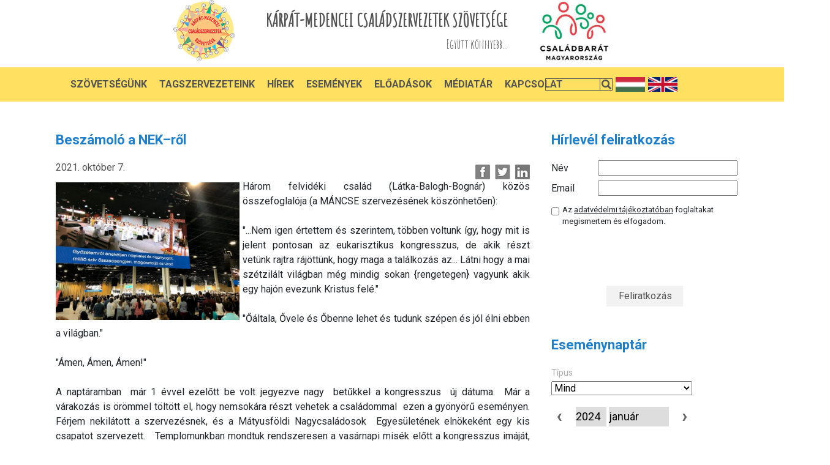

--- FILE ---
content_type: text/html; charset=UTF-8
request_url: https://www.kcssz.hu/news/2021/10/07/beszamolo-a-nekrol--
body_size: 8744
content:
	<!DOCTYPE html>
	<html lang="en">
	    <head>
	        <meta charset="UTF-8">
					<!--

************************************************************************
* PatroNet CMS - Content Management System                             *
* ========================================                             *
* Version 6.6                                                          *
* Copyright (c) 2002-2026 PatroNet Ltd., PatroNet project              *
* http://www.PatroNet.net                                              *
************************************************************************

-->
<title>Beszámoló a NEK–ről   :: KCSSZ</title>
<meta name="description" content="H&aacute;rom felvid&eacute;ki csal&aacute;d (L&aacute;tka-Balogh-Bogn&aacute;r) k&ouml;z&ouml;s &ouml;sszefoglal&oacute;ja (a M&Aacute;NCSE szervez&eacute;s&eacute;nek k&ouml;sz&ouml;nhetően):
 ...Nem igen &eacute;rtettem &eacute;s szerintem, t&ou - KCSSZ" />
<meta name="keywords" content="cms" />
<meta property="og:title" content="Beszámoló a NEK–ről  " />
<meta property="og:url" content="https://www.kcssz.hu/news/2021/10/07/beszamolo-a-nekrol--" />
<meta property="og:image" content="https://www.kcssz.hu/parameters/kcssz/documents/oecms/OE-News/2021.10.08_970/IMG_5426.jpg" />
<meta property="og:image" content="https://www.kcssz.hu/parameters/kcssz/documents/oecms/OE-News/2021.10.08_970/IMG_5426.jpg" />
<meta name="dcterms.title" content="Beszámoló a NEK–ről   :: KCSSZ" />
<meta name="dcterms.description" content="H&aacute;rom felvid&eacute;ki csal&aacute;d (L&aacute;tka-Balogh-Bogn&aacute;r) k&ouml;z&ouml;s &ouml;sszefoglal&oacute;ja (a M&Aacute;NCSE szervez&eacute;s&eacute;nek k&ouml;sz&ouml;nhetően):
 ...Nem igen &eacute;rtettem &eacute;s szerintem, t&ou - KCSSZ" />
<meta name="dcterms.subject" content="cms" />
<meta name="dcterms.format " content="text/html" />
<meta name="dcterms.publisher" content="KCSSZ" />
<meta name="author" content="KCSSZ" />
<meta name="application-name" content="PatroNet 6.6 - Business - http://www.patronet.net" />
<base href='https://www.kcssz.hu/' target='_self' />

<link rel="alternate" type="application/rss+xml" title="KCSSZ" href="https://www.kcssz.hu/rss.php" />

<script>
	var CurSH = '31';
	var layoutID = 10;
	var module = 'OE-News';
</script>
<script src="/javascript/jquery/jquery-1.12.4.min.js"></script>
<script src="/javascript/common.packed.js?ch=20170313"></script>

<link rel="stylesheet" id="fixCSS" href="/arculat/System/style/fixstyle.css" media="screen" type="text/css" />

<link rel="stylesheet" id="formCSS" href="/modules/FormSender/style/builtform-theme-default.css" media="screen" type="text/css" />


	        <meta http-equiv="X-UA-Compatible" content="IE=edge">
	        <meta name="viewport" content="width=device-width, initial-scale=1">


					<link href="https://fonts.googleapis.com/css2?family=Roboto:wght@300;400;500;700&display=swap" rel="stylesheet">
					<link href="https://fonts.googleapis.com/css2?family=Amatic+SC&display=swap" rel="stylesheet">			
					<link rel="stylesheet" href="https://use.fontawesome.com/releases/v5.8.1/css/all.css" integrity="sha384-50oBUHEmvpQ+1lW4y57PTFmhCaXp0ML5d60M1M7uH2+nqUivzIebhndOJK28anvf" crossorigin="anonymous">
					<link rel="stylesheet" href="https://stackpath.bootstrapcdn.com/bootstrap/4.5.0/css/bootstrap.min.css" integrity="sha384-9aIt2nRpC12Uk9gS9baDl411NQApFmC26EwAOH8WgZl5MYYxFfc+NcPb1dKGj7Sk" crossorigin="anonymous">
					<link rel="stylesheet" href="parameters/kcssz/templates/assets/css/style.css">
					<link rel="stylesheet" href="parameters/kcssz/templates/assets/css/resp.css">

					<script src="https://code.jquery.com/jquery-3.5.1.slim.min.js" integrity="sha384-DfXdz2htPH0lsSSs5nCTpuj/zy4C+OGpamoFVy38MVBnE+IbbVYUew+OrCXaRkfj" crossorigin="anonymous"></script>
					<script src="https://cdn.jsdelivr.net/npm/popper.js@1.16.0/dist/umd/popper.min.js" integrity="sha384-Q6E9RHvbIyZFJoft+2mJbHaEWldlvI9IOYy5n3zV9zzTtmI3UksdQRVvoxMfooAo" crossorigin="anonymous"></script>
					<script src="https://stackpath.bootstrapcdn.com/bootstrap/4.5.0/js/bootstrap.min.js" integrity="sha384-OgVRvuATP1z7JjHLkuOU7Xw704+h835Lr+6QL9UvYjZE3Ipu6Tp75j7Bh/kR0JKI" crossorigin="anonymous"></script>
			<script src="/javascript/jquery.js"></script>
	        <!-- Favicon -->
			<link rel="icon" type="image/png" href="parameters/kcssz/templates/milkwash/assets/img/favicon.png">
					<link rel="stylesheet" href="parameters/kcssz/customlayout/modules/default/staticstyle/default.css">


			<!-- BEGIN SITE CSS -->	<link rel="stylesheet" href="parameters/kcssz/documents/oecms/oecms_style_20201012330972.css" media="screen" id="pn_stylelink_style" /><!-- END SITE CSS -->

	<!-- additional script -->
			<script >
				var whereisp = "/parameters/kcssz/";
			</script>
			<style>
				html,body{
					height:100%;
					width: 100%;
				}
				.wrap{
					display: table;
					width: 100%;
					height: 100%;
				}
				header, main, footer{
					display: table-row;
					vertical-align: top;
				}
				header{
					height:160px;

				}
 main section{
	width:774px !important;
}
			</style>
	<!-- additional header -->
				    </head>

	    <body>
			<div class="wrap">
				

	        <!-- Top Header -->
					<header>
						 <!-- OEBLOCK_AREA -->
 <!-- OEBLOCK_BEGIN:1: -->
<div id='div_63'  class="headercontent"><div id='div_64'  class="headerleft">							<a href="/"><img src="parameters/kcssz.patronet//customlayout/modules/fooldal/staticstyle/img/logo.png" alt=""></a>
						</div>
						<div class="headercenter">
							<h2>KÁRPÁT-MEDENCEI CSALÁDSZERVEZETEK SZÖVETSÉGE</h2>
							<h4>Együtt könnyebb...</h4></div><div id='div_68'  class="headerright">							<img src="parameters/kcssz.patronet//customlayout/modules/fooldal/staticstyle/img/csaladbarat.png" alt=""></div></div><div id='div_66'  class="headermenu"><div id='div_74'  class="menu_inner">
 <!-- DINBLOCK_AREA -->
 <!-- DINBLOCK_BEGIN:3: -->

<!-- bid:3  -->


<link rel="stylesheet" href="/parameters/kcssz.patronet/extensions/OE-MenuBuilder/parsers/headermenu2020/menu.css" />
<link rel="stylesheet" href="/parameters/kcssz.patronet/extensions/OE-MenuBuilder/parsers/headermenu2020/style.css" />

<div class="hamburgermenu">
  <div></div>
</div>
<div class="header-main homepage-01">
  <div class="container">
    <div class="header-main-wrapper">
      <nav class="navigation">
        <ul class="nav-menu" id="menu">
          <li>
             <a class="main-menu" href="">Szövetségünk</a>
            
<ul class="submenu dropdownmenu_container">
    <li class="tesztitem item">
        <a href="/bemutatkozas">Bemutatkozás</a>
    </li>
    
    <li class="tesztitem item">
        <a href="/csaladlanc-mozgalom">Családlánc Mozgalom</a>
    </li>
    
    <li class="tesztitem item">
        <a href="/a-kcsz-tortenete">A KCSSZ története</a>
    </li>
    
    <li class="tesztitem item">
        <a href="/alapszabaly">Alapszabály</a>
    </li>
    
    <li class="tesztitem item">
        <a href="eves-beszamolo">Éves beszámoló</a>
    </li>
    
    <li class="tesztitem item">
        <a href="kozhasznusagi-jelentesek">Közhasznúsági jelentések</a>
    </li>
    
    <li class="tesztitem item">
        <a href="szervezeti_es_mukodesi_szabalyzat">Szervezeti és Működési Szabályzat</a>
    </li>
</ul>

          </li>
           <li>
             <a class="main-menu" href="/partner">Tagszervezeteink</a>
            
          </li>
           <li>
             <a class="main-menu" href="/hireink">Hírek</a>
            
          </li>
           <li>
             <a class="main-menu" href="/esemenyek">Események</a>
            
          </li>
           <li>
             <a class="main-menu" href="/eloadasok">Előadások</a>
            
          </li>
           <li>
             <a class="main-menu" href="javascript:void(0)">Médiatár</a>
            
<ul class="submenu dropdownmenu_container">
    <li class="tesztitem item">
        <a href="gal">Képek</a>
    </li>
    
    <li class="tesztitem item">
        <a href="videok">Videók</a>
    </li>
    
    <li class="tesztitem item">
        <a href="hanganyagok">Hanganyagok</a>
    </li>
</ul>

          </li>
           <li>
             <a class="main-menu" href="/elerhetosegeink">Kapcsolat</a>
            
          </li>
        </ul>
      </nav>
    </div>
  </div>
</div>

<script>var menulist_temphtmlid = '1_549779ebdeb5ae7d00a969c1191a57e0';</script><script src='parameters/kcssz/extensions/OE-MenuBuilder/parsers/headermenu2020/parser.js'></script>
<!--  -->

<!-- DINBLOCK_END:3: -->
<div id='div_73'  class="right_stuff"><form action="/kereses?" method="get">
<input type="text" class="keresesinput" name="keywords" value="">
<p class="keresesicon"><i class="fas fa-search"></i></p>
</form>
<a href='/'><img src="parameters/kcssz.patronet//customlayout/modules/fooldal/staticstyle/img/hun-flag.png" class="flag" alt="Magyar">
<a href='/eng'>
<img src="parameters/kcssz.patronet//customlayout/modules/fooldal/staticstyle/img/eng-flag.png" class="flag" alt="English">
</a></div></div></div>
 <!-- OEBLOCK_END:1: -->
					</header>

	        <!-- Homepage Slider -->
					<main id="pnCMSMain">
						<div style="display: table-cell">
							<div style="display: table;  margin: 0 auto;">
								<div style="display: table-cell;">
											
<script>
var jump = function(url){
	if(url.indexOf(document.location.host) > -1){
		document.location = url;
	} else {
		window.open(url,'kapcs');
	}
	return false;
}
</script>
<div class="body" style="padding:50px 0;">
	<div class="container contentdiv">
		<div class="contentdiv_inner">

			

			<h1 class="alcim">Beszámoló a NEK–ről  </h1>

			<div class="topline">
				<div class="info p50" style="margin-bottom: 15px;">

					<!-- share -->
					<div class="share_cnt">
						<div class="news_share facebook ttip" title="Megosztom a Facebook-on!" data-title-eng="Share on Facebook!" onclick='communityShare("facebook")'></div>
						<div class="news_share twitter ttip" title="Megosztom a Twitteren!"  data-title-eng="Share on Twitter!" onclick='communityShare("twitter")'></div>
						<div class="news_share linkedin ttip" title="Megosztom a LinkedIn-en!"  data-title-eng="Share on LinkedIn!" onclick='communityShare("linkedin")'></div>

					</div>

					<div style="padding:0; float:left; color: #535151 !important ">   2021. október  7. </div>

				</div>
				<div class="cl"></div>
			</div>

		<div style="clear: both"></div>
			<!--<img src="image_adv.php?ref=parameters/kcssz/documents/oecms/OE-News/2021.10.08_970/IMG_5426.jpg&width=300" data-pnfileid="1109" style="float: left; margin-top: 5px; margin-right: 5px; margin-bottom: 5px; cursor: pointer;">-->
			<img src="parameters/kcssz/documents/oecms/OE-News/2021.10.08_970/IMG_5426.jpg" data-pnfileid="1984" style="float: left; width: 300px; margin-top: 5px; margin-right: 5px; margin-bottom: 5px; cursor: pointer;">
			<script>
				$(function(){
                    Newsgallery.add('1','parameters/kcssz/documents/oecms/OE-News/2021.10.08_970/IMG_5426.jpg',,);
				})

			</script>
			<p id="newslead">
				<p style="text-align: justify;">H&aacute;rom felvid&eacute;ki csal&aacute;d (L&aacute;tka-Balogh-Bogn&aacute;r) k&ouml;z&ouml;s &ouml;sszefoglal&oacute;ja (a M&Aacute;NCSE szervez&eacute;s&eacute;nek k&ouml;sz&ouml;nhetően):</p>
<p style="text-align: justify;"><br />"...Nem igen &eacute;rtettem &eacute;s szerintem, t&ouml;bben voltunk &iacute;gy, hogy mit is jelent pontosan az eukarisztikus kongresszus, de akik r&eacute;szt vet&uuml;nk rajtra r&aacute;j&ouml;tt&uuml;nk, hogy maga a tal&aacute;lkoz&aacute;s az... L&aacute;tni hogy a mai sz&eacute;tzil&aacute;lt vil&aacute;gban m&eacute;g mindig sokan {rengetegen} vagyunk akik egy haj&oacute;n evezunk Kristus fel&eacute;."<br /><br />"Ő&aacute;ltala, Ővele &eacute;s Őbenne lehet &eacute;s tudunk sz&eacute;pen &eacute;s j&oacute;l &eacute;lni ebben a vil&aacute;gban."</p>
<p style="text-align: justify;"><br />"&Aacute;men, &Aacute;men, &Aacute;men!"</p>
			</p>

			<div >
				<p>&nbsp;</p>
<p style="text-align: justify;">A napt&aacute;ramban&nbsp; m&aacute;r 1 &eacute;vvel ezelőtt be volt jegyezve nagy &nbsp;betűkkel a kongresszus&nbsp; &uacute;j d&aacute;tuma. &nbsp;M&aacute;r a v&aacute;rakoz&aacute;s is &ouml;r&ouml;mmel t&ouml;lt&ouml;tt el, hogy nemsok&aacute;ra r&eacute;szt vehetek a csal&aacute;dommal&nbsp; ezen a gy&ouml;ny&ouml;rű esem&eacute;nyen. F&eacute;rjem nekil&aacute;tott a szervez&eacute;snek, &eacute;s a M&aacute;tyusf&ouml;ldi Nagycsal&aacute;dosok &nbsp;Egyes&uuml;let&eacute;nek eln&ouml;kek&eacute;nt egy kis csapatot szervezett.&nbsp; &nbsp;Templomunkban mondtuk rendszeresen a vas&aacute;rnapi mis&eacute;k előtt a kongresszus im&aacute;j&aacute;t, k&eacute;rve a Mindenhat&oacute;t, hogy&nbsp; h&aacute;r&iacute;tson el mindenf&eacute;le&nbsp; v&iacute;rus korl&aacute;toz&oacute; akad&aacute;lyt,&nbsp; &eacute;s hogy a szervezők elk&eacute;pzel&eacute;se szerint val&oacute;sulhasson meg a rendezv&eacute;ny. Im&aacute;nk meghallgat&aacute;sra tal&aacute;lt &eacute;s p&eacute;ntek reggel&nbsp; az 50 fős kis csapatunk elindult Budapestre. &nbsp;&nbsp;A regisztr&aacute;l&aacute;s ut&aacute;n, amikor elkezdőd&ouml;tt a szentmise,&nbsp; azt &eacute;reztem, hogy milyen j&oacute; a katolikus Egyh&aacute;zhoz tartozni.&nbsp; Tele volt a sz&iacute;vem h&aacute;l&aacute;val &eacute;s&nbsp; szeretettel.&nbsp; Ez az &eacute;rz&eacute;s nem m&uacute;lt el, hanem m&eacute;g fokoz&oacute;dott a m&aacute;snapi&nbsp; Kossuth &ndash;t&eacute;ri&nbsp; k&ouml;rmenetn&eacute;l, meg a vas&aacute;rnapi z&aacute;r&oacute; szentmis&eacute;n&eacute;l. Olyan tal&aacute;lkoz&aacute;s volt ez sz&aacute;momra, amelyet soha nem fogok elfelejteni. Szerintem ilyesmit &eacute;ltek &aacute;t az apostolok p&uuml;nk&ouml;sdkor, amikor a Szentl&eacute;lek elt&ouml;lt&ouml;tte őket. Mert a L&eacute;lek&nbsp; ma is ugyanaz, &eacute;s ugyan&uacute;gy műk&ouml;dik.</p>
<p style="text-align: justify;">Lassan eltelt egy h&oacute;nap a kongresszus &oacute;ta, őrz&ouml;m a k&ouml;rmenet el&eacute;gett gyerty&aacute;j&aacute;t, &eacute;s megfogalmaz&oacute;dott bennem&nbsp; az &uuml;zenet&nbsp; az előtt&uuml;nk &aacute;ll&oacute; időre vonatkoz&oacute;an:&nbsp; <strong>K&eacute;rj&uuml;k a Szentlelket mindannyian adjon b&aacute;tors&aacute;got, hogy az ő erej&eacute;t &eacute;s &ouml;r&ouml;m&eacute;t elvigy&uuml;k minden emberhez.</strong></p>
<p style="text-align: justify;">&nbsp;</p>
			</div>

			<div class="media" style="margin-top: 25px">

				<iframe id="fblike" src="about:blank" style="border: medium none; overflow: hidden; width: 400px; height: 25px; border:0px"></iframe><br /><br />

				<script type="text/javascript">
					var curl = "http://www.facebook.com/plugins/like.php?href="+document.location.href+"&amp;layout=standard&amp;show_faces=false&amp;width=450&amp;action=like&amp;colorscheme=light&amp;height=35";
					fbfr =document.getElementById("fblike");
					fbfr.src=curl;
				</script>

			</div>
			<div class="bottomContent">
				<a href="javascript:history.go(-1);" class="backBtn">&laquo; Vissza</a>
				<span class="backBtn scrollToTop">Vissza a lap tetejére</span>
			</div>




		</div>
	</div>
</div>


<script src="modules/OE-News/javascript/newsgallery.js"></script>
<script>
Newsgallery.gallerize_content("#pnCMSMain");

Newsgallery.add('1984','parameters/kcssz/documents/oecms/OE-News/2021.10.08_970/IMG_5426.jpg',"",null);

</script>
							</div>
						<div style="display: table-cell;" class="right_column">
							 <!-- OEBLOCK_AREA -->
 <!-- OEBLOCK_BEGIN:5: -->
					<script src='https://www.google.com/recaptcha/api.js?sitekey=6Ldw0bEaAAAAAIFTCLny_amnnyuochr9j0jp_SuO' async defer></script>
<script>


   function onSubmit(token) {
     document.getElementById("frm_nl_reg").submit();
   }
</script>
<div class="hirlevel_feliratkozas">
        <h1 class="alcim">Hírlevél feliratkozás</h1>
        <form action="index.php?name=OE-Newsletter&amp;file=index&amp;func=AddNewsletterUser" enctype="multipart/form-data" method="post" id="frm_nl_reg" name="frm_nl_reg">
<!--                        <input type="hidden" id="recaptchaResponse" name="recaptchaResponse">-->
                        <label for="hirlevelnev">Név</label><input type="text" id="hirlevelnev" name="nev" value=""><br>
                        <label for="hirlevelemail">Email</label><input type="text" id="hirlevelemail" name="email" value="">
                        <input name="groupID" type="hidden" value="1"><br>
                        <div class="hirlevelszerzfeltBox">
                            <input type="checkbox" name="hirlevelszerzfelt" id="hirlevelszerzfelt" value=""><label for="hirlevelszerzfelt" class="hirlevelszerzfeltLabel">Az <a class="hirlevelszerzfeltLabel" href="/adatvedelmi-tajekoztato">adatvédelmi tájékoztatóban</a> foglaltakat megismertem és elfogadom.</label>
                        </div>
                        <div class="hirlevelSubmitBox">
							<div class="g-recaptcha" data-sitekey="6Ldw0bEaAAAAAIFTCLny_amnnyuochr9j0jp_SuO" data-callback="callback" data-action="submit" data-expired-callback="recaptchaExpired"><div style="width: 304px; height: 78px;"><div><iframe title="reCAPTCHA" src="https://www.google.com/recaptcha/api2/anchor?ar=1&amp;k=6Ldw0bEaAAAAAIFTCLny_amnnyuochr9j0jp_SuO&amp;co=aHR0cHM6Ly93d3cua2Nzc3ouaHU6NDQz&amp;hl=hu&amp;v=dpzVjBAupwRfx3UzvXRnnAKb&amp;size=normal&amp;sa=submit&amp;cb=p393miz1kw6u" width="304" height="78" role="presentation" name="a-7z7fbc3u4hfc" frameborder="0" scrolling="no" sandbox="allow-forms allow-popups allow-same-origin allow-scripts allow-top-navigation allow-modals allow-popups-to-escape-sandbox"></iframe></div><textarea id="g-recaptcha-response" name="g-recaptcha-response" class="g-recaptcha-response" style="width: 250px; height: 40px; border: 1px solid rgb(193, 193, 193); margin: 10px 25px; padding: 0px; resize: none; display: none;"></textarea></div><iframe style="display: none;"></iframe></div>
                            <input id="feliratk" type="button" value="Feliratkozás" onclick="onSubmit()" disabled="">
                        </div>
                    </form>
      </div>
 <!-- OEBLOCK_END:5: -->
 <!-- OEBLOCK_AREA -->
 <!-- OEBLOCK_BEGIN:7: -->
<div id='div_93'  class="events_rightside_container">
 <!-- DINBLOCK_AREA -->
 <!-- DINBLOCK_BEGIN:15: -->

<!-- bid:15  -->

<script src="//cdn.jsdelivr.net/qtip2/3.0.3/jquery.qtip.js"></script>
<link rel="stylesheet" href="//cdn.jsdelivr.net/qtip2/3.0.3/jquery.qtip.css">
<style>
	.bubble_table:last-child{
		border-bottom: 0px !important;

	}
	.bubble_table td{
		font-size: 12px;
		vertical-align: top;
	}
	.ename{
		font-weight: bold;

	}
	.dayReserved{
		cursor: pointer;
	}
	p:empty{
		display: none;
	}

</style>
<div class="container-fluid homepage center">
  <div class="row">
    <div class="col-12 col-lg-4">
      <h2 class="alcim">Eseménynaptár</h2>
 

<script>
var _js_prefix = "";
var sY = 0;
var sM = 0;
var sD = 0;
var newAjanlo = false;


$(document).ready(function() {
	var dt = new Date();
	var sYear = dt.getFullYear();
	var sMonth = dt.getMonth() + 1;
	loadCalendar(sYear, sMonth);
});
// get hostname
var hostname = window.location.hostname;
// get protocol
var protocol = window.location.protocol;
url_prefix = protocol + "//" + hostname;
function loadCalendar(year, month, event_prop) {
	$("#naptarLoader").height($("#calendarDiv").height());
	$("#naptarLoader").width($("#calendarDiv").width());
	$("#naptarLoader").show();
	if (! year) year = sY;
	if (! month) month = sM;
	if (year > 0 && month > 0) {
		$.post(url_prefix+"/index.php?name=EventCalendar", { todo:"showMonth", year:year, month:month, event_prop, template:"parameters/kcssz/blocks/showMonth.html" },
		function(data){
			if(data.indexOf("ERROR") > -1){
				alert(data);
			} else {
				$("#calendarDiv").html(data);
				$("#naptarLoader").hide();
				selectDatum(sY, sM, sD);
				console.log(data)
			}
			if(event_prop){
                $("#event_prop").val(event_prop)
            };
			$(".ttip").on("mouseenter",function(e){
				if($(this).hasClass("dayReserved")){
					id = $(this).attr("id");
					date = $(this).data("year") + ". "+$(this).data("month") + ". "+$(this).data("day");

                    // alert(url_prefix)
					$.get(url_prefix+"/index.php?name=EventCalendar&file=index&todo=getDayEvents&year="+$(this).data("year")+"&month="+$(this).data("month")+"&day="+$(this).data("day"),function(data){
						console.log(id);
						
						$(".dayReserved").on("click",function(){
							showDay( $(this).data("year"), $(this).data("month"), $(this).data("day") );				 
						});
						
						$("#" +id).qtip({
							content:{
								title:date,
								text:data
							},
                            prerender: false,
                            overwrite: true,
                            show: {
                                event: event.type,
                                ready: true
                            },
							style: {
								classes: 'qtip-bootstrap qtip-shadow'
							},
							position: {
								my: 'bottom center',  // Position my top left...
								at: 'top center', // at the bottom right of...
								target: $('#' +id) // my target
							},							
							hide: {
							  event: 'mouseleave'
							},
							events: {
							  hidden: function(event, api) {
								// Destroy it immediately
								api.destroy(true);
								console.log("x")
								//event.target.trigger('qtip-destroyed');
							  }
							}			
						})
					});	


				}				
				
			})

											
		});					
	}
	return true;
}

function changeCalendar() {
	var lYear = $("#yearSel").val();
	var lMonth = $("#monthSel").val();
	var event_prop = $("#event_prop").val();
	loadCalendar(lYear, lMonth, event_prop);
}

function colorSelectDay(y, m, d, color, noSel) {
	var tdID = "day_"+y+m+d ;
	if (noSel) {
		var chID = "day_"+sY+sM+sD ;
		if (tdID == chID) return false;
	}
	
	tdObj = $("#"+tdID);
	//tdObj.css('background-color',color);
	

}

function selectDatum(y, m, d) {
	colorSelectDay(sY, sM, sD, '#ffffff');
	sY = y;
	sM = m;
	sD = d;
	colorSelectDay(sY, sM, sD, '#ffcc33');
}

function resetDatum() {
	sY = 0;
	sM = 0;
	sD = 0;
} 

function showDay(year, month, day){
	document.location.href = 'index.php?name=EventCalendar&file=index&year=' + year + '&month=' + month + '&day=' + day;
}
	
	

</script>

<div id="naptarLoader" style=" text-align:center;display:block; position:absolute; margin-top:0px; margin-left:0px;width:200px; background-color:rgba(0,0,0,.4)"><img src="/images/ajax/ajax_loader.gif" align="absmiddle"></div>
<div id="calendarDiv" style="width:200px;" ></div>


    </div>
    <div class="col-12 col-lg-8">
      <div class="row">
          <h2 class="alcim notInCol"><a href="/esemenyek">Közelgő események</a></h2>





		</div>
	  </div>
	</div>
</div>

<!--  -->

<!-- DINBLOCK_END:15: -->
</div>
 <!-- OEBLOCK_END:7: -->
						</div>
							</div>
						</div>

					</main>

	        <!-- Footer Area -->
					<footer>
						<section>
						 <!-- OEBLOCK_AREA -->
 <!-- OEBLOCK_BEGIN:2: -->
<div id='div_75'  class="container-fluid"><div id='div_76'  class="row"><div id='div_77'  class="col-12 col-md-6 oneCol"><div class="disp_content_text cms-user-html-content"><h3>Kapcsolat</h3>
<p><a href="#">K&aacute;rp&aacute;t-medencei Csal&aacute;dszervezetek Sz&ouml;vets&eacute;ge</a></p>
<p><a href="#">Sz&eacute;khely: 1056 Budapest, M&aacute;rcius 15. t&eacute;r 8.</a></p>
<p><a href="#">Levelez&eacute;si c&iacute;m:&nbsp;1518 Budapest, Pf: 139/1</a></p>
<p><a href="#">Iroda c&iacute;me: Budapest XXI. ker&uuml;let, Nap u. 8.</a></p>
<p><a href="#">Ad&oacute;sz&aacute;m: 18469491-1-41</a></p>
<p><a href="#">Sz&aacute;mlasz&aacute;m: OTP 11705008 - 20478915 - 00000000</a></p>
<p>IBAN: HU59 1170 5008 2047 8915 0000 0000</p>
<p>Swift: OTPVHUHB</p>
<p><a href="#">Telefon: +36 30 901 5238</a></p>
<p><a href="#">E-mail: titkar--.at.--kcssz.hu</a></p>
<p><a title="" href="/adatvedelmi-tajekoztato" data-submenuid="">Adatv&eacute;delmi t&aacute;j&eacute;koztat&oacute;</a></p>
<p><a title="" href="/impresszum" data-submenuid="">Impresszum</a></p></div>      <a href="https://www.facebook.com/csaladszervezetek"><i class="fab fa-facebook-f footer-fb-logo"></i></a></div><div id='div_79'  class="col-12  col-md-6 oneCol tamogatoink"><div class="disp_content_text cms-user-html-content"><h3>Kiemelt t&aacute;mogat&oacute;ink</h3>
<div class="footer_images"><a href="https://bgazrt.hu/" target="_blank"> <img src="/parameters/kcssz/documents/oecms/Partnereink/bg.png" width="205" height="178" data-pnfileid="714" /> </a> <a href="https://www.kormany.hu/hu/emberi-eroforrasok-miniszteriuma/csalad-es-ifjusagugyert-felelos-allamtitkarsag" target="_blank"> <img src="/parameters/kcssz/documents/oecms/Partnereink/letoltes.png" width="205" height="141" data-pnfileid="712" /> </a> <a href="https://csaladbaratorszag.hu/" target="_blank"> <img src="/parameters/kcssz/documents/oecms/Partnereink/csbo_logo_2_0.jpg" width="531" height="205" data-pnfileid="788" /></a>&nbsp;</div>
<div class="footer_images">&nbsp;</div>
<div class="footer_images"><img src="/parameters/kcssz/documents/oecms/Partnereink/megvalosult_a_magyar_kormany_tamogatasaval_bga_alap2copy.jpg" width="700" height="156" data-pnfileid="2315" /></div>
<div class="partnereink_link"><a href="/partnereink" target="_blank">Partnereink</a></div></div></div></div></div>
 <!-- OEBLOCK_END:2: -->
						</section>
					</footer>

												<script src="parameters/kcssz/templates/assets/js/script.js"></script>
</div>
	    </body>
	</html>


--- FILE ---
content_type: text/html; charset=utf-8
request_url: https://www.google.com/recaptcha/api2/anchor?ar=1&k=6Ldw0bEaAAAAAIFTCLny_amnnyuochr9j0jp_SuO&co=aHR0cHM6Ly93d3cua2Nzc3ouaHU6NDQz&hl=hu&v=dpzVjBAupwRfx3UzvXRnnAKb&size=normal&sa=submit&cb=p393miz1kw6u
body_size: 49292
content:
<!DOCTYPE HTML><html dir="ltr" lang="hu"><head><meta http-equiv="Content-Type" content="text/html; charset=UTF-8">
<meta http-equiv="X-UA-Compatible" content="IE=edge">
<title>reCAPTCHA</title>
<style type="text/css">
/* cyrillic-ext */
@font-face {
  font-family: 'Roboto';
  font-style: normal;
  font-weight: 400;
  font-stretch: 100%;
  src: url(//fonts.gstatic.com/s/roboto/v48/KFO7CnqEu92Fr1ME7kSn66aGLdTylUAMa3GUBHMdazTgWw.woff2) format('woff2');
  unicode-range: U+0460-052F, U+1C80-1C8A, U+20B4, U+2DE0-2DFF, U+A640-A69F, U+FE2E-FE2F;
}
/* cyrillic */
@font-face {
  font-family: 'Roboto';
  font-style: normal;
  font-weight: 400;
  font-stretch: 100%;
  src: url(//fonts.gstatic.com/s/roboto/v48/KFO7CnqEu92Fr1ME7kSn66aGLdTylUAMa3iUBHMdazTgWw.woff2) format('woff2');
  unicode-range: U+0301, U+0400-045F, U+0490-0491, U+04B0-04B1, U+2116;
}
/* greek-ext */
@font-face {
  font-family: 'Roboto';
  font-style: normal;
  font-weight: 400;
  font-stretch: 100%;
  src: url(//fonts.gstatic.com/s/roboto/v48/KFO7CnqEu92Fr1ME7kSn66aGLdTylUAMa3CUBHMdazTgWw.woff2) format('woff2');
  unicode-range: U+1F00-1FFF;
}
/* greek */
@font-face {
  font-family: 'Roboto';
  font-style: normal;
  font-weight: 400;
  font-stretch: 100%;
  src: url(//fonts.gstatic.com/s/roboto/v48/KFO7CnqEu92Fr1ME7kSn66aGLdTylUAMa3-UBHMdazTgWw.woff2) format('woff2');
  unicode-range: U+0370-0377, U+037A-037F, U+0384-038A, U+038C, U+038E-03A1, U+03A3-03FF;
}
/* math */
@font-face {
  font-family: 'Roboto';
  font-style: normal;
  font-weight: 400;
  font-stretch: 100%;
  src: url(//fonts.gstatic.com/s/roboto/v48/KFO7CnqEu92Fr1ME7kSn66aGLdTylUAMawCUBHMdazTgWw.woff2) format('woff2');
  unicode-range: U+0302-0303, U+0305, U+0307-0308, U+0310, U+0312, U+0315, U+031A, U+0326-0327, U+032C, U+032F-0330, U+0332-0333, U+0338, U+033A, U+0346, U+034D, U+0391-03A1, U+03A3-03A9, U+03B1-03C9, U+03D1, U+03D5-03D6, U+03F0-03F1, U+03F4-03F5, U+2016-2017, U+2034-2038, U+203C, U+2040, U+2043, U+2047, U+2050, U+2057, U+205F, U+2070-2071, U+2074-208E, U+2090-209C, U+20D0-20DC, U+20E1, U+20E5-20EF, U+2100-2112, U+2114-2115, U+2117-2121, U+2123-214F, U+2190, U+2192, U+2194-21AE, U+21B0-21E5, U+21F1-21F2, U+21F4-2211, U+2213-2214, U+2216-22FF, U+2308-230B, U+2310, U+2319, U+231C-2321, U+2336-237A, U+237C, U+2395, U+239B-23B7, U+23D0, U+23DC-23E1, U+2474-2475, U+25AF, U+25B3, U+25B7, U+25BD, U+25C1, U+25CA, U+25CC, U+25FB, U+266D-266F, U+27C0-27FF, U+2900-2AFF, U+2B0E-2B11, U+2B30-2B4C, U+2BFE, U+3030, U+FF5B, U+FF5D, U+1D400-1D7FF, U+1EE00-1EEFF;
}
/* symbols */
@font-face {
  font-family: 'Roboto';
  font-style: normal;
  font-weight: 400;
  font-stretch: 100%;
  src: url(//fonts.gstatic.com/s/roboto/v48/KFO7CnqEu92Fr1ME7kSn66aGLdTylUAMaxKUBHMdazTgWw.woff2) format('woff2');
  unicode-range: U+0001-000C, U+000E-001F, U+007F-009F, U+20DD-20E0, U+20E2-20E4, U+2150-218F, U+2190, U+2192, U+2194-2199, U+21AF, U+21E6-21F0, U+21F3, U+2218-2219, U+2299, U+22C4-22C6, U+2300-243F, U+2440-244A, U+2460-24FF, U+25A0-27BF, U+2800-28FF, U+2921-2922, U+2981, U+29BF, U+29EB, U+2B00-2BFF, U+4DC0-4DFF, U+FFF9-FFFB, U+10140-1018E, U+10190-1019C, U+101A0, U+101D0-101FD, U+102E0-102FB, U+10E60-10E7E, U+1D2C0-1D2D3, U+1D2E0-1D37F, U+1F000-1F0FF, U+1F100-1F1AD, U+1F1E6-1F1FF, U+1F30D-1F30F, U+1F315, U+1F31C, U+1F31E, U+1F320-1F32C, U+1F336, U+1F378, U+1F37D, U+1F382, U+1F393-1F39F, U+1F3A7-1F3A8, U+1F3AC-1F3AF, U+1F3C2, U+1F3C4-1F3C6, U+1F3CA-1F3CE, U+1F3D4-1F3E0, U+1F3ED, U+1F3F1-1F3F3, U+1F3F5-1F3F7, U+1F408, U+1F415, U+1F41F, U+1F426, U+1F43F, U+1F441-1F442, U+1F444, U+1F446-1F449, U+1F44C-1F44E, U+1F453, U+1F46A, U+1F47D, U+1F4A3, U+1F4B0, U+1F4B3, U+1F4B9, U+1F4BB, U+1F4BF, U+1F4C8-1F4CB, U+1F4D6, U+1F4DA, U+1F4DF, U+1F4E3-1F4E6, U+1F4EA-1F4ED, U+1F4F7, U+1F4F9-1F4FB, U+1F4FD-1F4FE, U+1F503, U+1F507-1F50B, U+1F50D, U+1F512-1F513, U+1F53E-1F54A, U+1F54F-1F5FA, U+1F610, U+1F650-1F67F, U+1F687, U+1F68D, U+1F691, U+1F694, U+1F698, U+1F6AD, U+1F6B2, U+1F6B9-1F6BA, U+1F6BC, U+1F6C6-1F6CF, U+1F6D3-1F6D7, U+1F6E0-1F6EA, U+1F6F0-1F6F3, U+1F6F7-1F6FC, U+1F700-1F7FF, U+1F800-1F80B, U+1F810-1F847, U+1F850-1F859, U+1F860-1F887, U+1F890-1F8AD, U+1F8B0-1F8BB, U+1F8C0-1F8C1, U+1F900-1F90B, U+1F93B, U+1F946, U+1F984, U+1F996, U+1F9E9, U+1FA00-1FA6F, U+1FA70-1FA7C, U+1FA80-1FA89, U+1FA8F-1FAC6, U+1FACE-1FADC, U+1FADF-1FAE9, U+1FAF0-1FAF8, U+1FB00-1FBFF;
}
/* vietnamese */
@font-face {
  font-family: 'Roboto';
  font-style: normal;
  font-weight: 400;
  font-stretch: 100%;
  src: url(//fonts.gstatic.com/s/roboto/v48/KFO7CnqEu92Fr1ME7kSn66aGLdTylUAMa3OUBHMdazTgWw.woff2) format('woff2');
  unicode-range: U+0102-0103, U+0110-0111, U+0128-0129, U+0168-0169, U+01A0-01A1, U+01AF-01B0, U+0300-0301, U+0303-0304, U+0308-0309, U+0323, U+0329, U+1EA0-1EF9, U+20AB;
}
/* latin-ext */
@font-face {
  font-family: 'Roboto';
  font-style: normal;
  font-weight: 400;
  font-stretch: 100%;
  src: url(//fonts.gstatic.com/s/roboto/v48/KFO7CnqEu92Fr1ME7kSn66aGLdTylUAMa3KUBHMdazTgWw.woff2) format('woff2');
  unicode-range: U+0100-02BA, U+02BD-02C5, U+02C7-02CC, U+02CE-02D7, U+02DD-02FF, U+0304, U+0308, U+0329, U+1D00-1DBF, U+1E00-1E9F, U+1EF2-1EFF, U+2020, U+20A0-20AB, U+20AD-20C0, U+2113, U+2C60-2C7F, U+A720-A7FF;
}
/* latin */
@font-face {
  font-family: 'Roboto';
  font-style: normal;
  font-weight: 400;
  font-stretch: 100%;
  src: url(//fonts.gstatic.com/s/roboto/v48/KFO7CnqEu92Fr1ME7kSn66aGLdTylUAMa3yUBHMdazQ.woff2) format('woff2');
  unicode-range: U+0000-00FF, U+0131, U+0152-0153, U+02BB-02BC, U+02C6, U+02DA, U+02DC, U+0304, U+0308, U+0329, U+2000-206F, U+20AC, U+2122, U+2191, U+2193, U+2212, U+2215, U+FEFF, U+FFFD;
}
/* cyrillic-ext */
@font-face {
  font-family: 'Roboto';
  font-style: normal;
  font-weight: 500;
  font-stretch: 100%;
  src: url(//fonts.gstatic.com/s/roboto/v48/KFO7CnqEu92Fr1ME7kSn66aGLdTylUAMa3GUBHMdazTgWw.woff2) format('woff2');
  unicode-range: U+0460-052F, U+1C80-1C8A, U+20B4, U+2DE0-2DFF, U+A640-A69F, U+FE2E-FE2F;
}
/* cyrillic */
@font-face {
  font-family: 'Roboto';
  font-style: normal;
  font-weight: 500;
  font-stretch: 100%;
  src: url(//fonts.gstatic.com/s/roboto/v48/KFO7CnqEu92Fr1ME7kSn66aGLdTylUAMa3iUBHMdazTgWw.woff2) format('woff2');
  unicode-range: U+0301, U+0400-045F, U+0490-0491, U+04B0-04B1, U+2116;
}
/* greek-ext */
@font-face {
  font-family: 'Roboto';
  font-style: normal;
  font-weight: 500;
  font-stretch: 100%;
  src: url(//fonts.gstatic.com/s/roboto/v48/KFO7CnqEu92Fr1ME7kSn66aGLdTylUAMa3CUBHMdazTgWw.woff2) format('woff2');
  unicode-range: U+1F00-1FFF;
}
/* greek */
@font-face {
  font-family: 'Roboto';
  font-style: normal;
  font-weight: 500;
  font-stretch: 100%;
  src: url(//fonts.gstatic.com/s/roboto/v48/KFO7CnqEu92Fr1ME7kSn66aGLdTylUAMa3-UBHMdazTgWw.woff2) format('woff2');
  unicode-range: U+0370-0377, U+037A-037F, U+0384-038A, U+038C, U+038E-03A1, U+03A3-03FF;
}
/* math */
@font-face {
  font-family: 'Roboto';
  font-style: normal;
  font-weight: 500;
  font-stretch: 100%;
  src: url(//fonts.gstatic.com/s/roboto/v48/KFO7CnqEu92Fr1ME7kSn66aGLdTylUAMawCUBHMdazTgWw.woff2) format('woff2');
  unicode-range: U+0302-0303, U+0305, U+0307-0308, U+0310, U+0312, U+0315, U+031A, U+0326-0327, U+032C, U+032F-0330, U+0332-0333, U+0338, U+033A, U+0346, U+034D, U+0391-03A1, U+03A3-03A9, U+03B1-03C9, U+03D1, U+03D5-03D6, U+03F0-03F1, U+03F4-03F5, U+2016-2017, U+2034-2038, U+203C, U+2040, U+2043, U+2047, U+2050, U+2057, U+205F, U+2070-2071, U+2074-208E, U+2090-209C, U+20D0-20DC, U+20E1, U+20E5-20EF, U+2100-2112, U+2114-2115, U+2117-2121, U+2123-214F, U+2190, U+2192, U+2194-21AE, U+21B0-21E5, U+21F1-21F2, U+21F4-2211, U+2213-2214, U+2216-22FF, U+2308-230B, U+2310, U+2319, U+231C-2321, U+2336-237A, U+237C, U+2395, U+239B-23B7, U+23D0, U+23DC-23E1, U+2474-2475, U+25AF, U+25B3, U+25B7, U+25BD, U+25C1, U+25CA, U+25CC, U+25FB, U+266D-266F, U+27C0-27FF, U+2900-2AFF, U+2B0E-2B11, U+2B30-2B4C, U+2BFE, U+3030, U+FF5B, U+FF5D, U+1D400-1D7FF, U+1EE00-1EEFF;
}
/* symbols */
@font-face {
  font-family: 'Roboto';
  font-style: normal;
  font-weight: 500;
  font-stretch: 100%;
  src: url(//fonts.gstatic.com/s/roboto/v48/KFO7CnqEu92Fr1ME7kSn66aGLdTylUAMaxKUBHMdazTgWw.woff2) format('woff2');
  unicode-range: U+0001-000C, U+000E-001F, U+007F-009F, U+20DD-20E0, U+20E2-20E4, U+2150-218F, U+2190, U+2192, U+2194-2199, U+21AF, U+21E6-21F0, U+21F3, U+2218-2219, U+2299, U+22C4-22C6, U+2300-243F, U+2440-244A, U+2460-24FF, U+25A0-27BF, U+2800-28FF, U+2921-2922, U+2981, U+29BF, U+29EB, U+2B00-2BFF, U+4DC0-4DFF, U+FFF9-FFFB, U+10140-1018E, U+10190-1019C, U+101A0, U+101D0-101FD, U+102E0-102FB, U+10E60-10E7E, U+1D2C0-1D2D3, U+1D2E0-1D37F, U+1F000-1F0FF, U+1F100-1F1AD, U+1F1E6-1F1FF, U+1F30D-1F30F, U+1F315, U+1F31C, U+1F31E, U+1F320-1F32C, U+1F336, U+1F378, U+1F37D, U+1F382, U+1F393-1F39F, U+1F3A7-1F3A8, U+1F3AC-1F3AF, U+1F3C2, U+1F3C4-1F3C6, U+1F3CA-1F3CE, U+1F3D4-1F3E0, U+1F3ED, U+1F3F1-1F3F3, U+1F3F5-1F3F7, U+1F408, U+1F415, U+1F41F, U+1F426, U+1F43F, U+1F441-1F442, U+1F444, U+1F446-1F449, U+1F44C-1F44E, U+1F453, U+1F46A, U+1F47D, U+1F4A3, U+1F4B0, U+1F4B3, U+1F4B9, U+1F4BB, U+1F4BF, U+1F4C8-1F4CB, U+1F4D6, U+1F4DA, U+1F4DF, U+1F4E3-1F4E6, U+1F4EA-1F4ED, U+1F4F7, U+1F4F9-1F4FB, U+1F4FD-1F4FE, U+1F503, U+1F507-1F50B, U+1F50D, U+1F512-1F513, U+1F53E-1F54A, U+1F54F-1F5FA, U+1F610, U+1F650-1F67F, U+1F687, U+1F68D, U+1F691, U+1F694, U+1F698, U+1F6AD, U+1F6B2, U+1F6B9-1F6BA, U+1F6BC, U+1F6C6-1F6CF, U+1F6D3-1F6D7, U+1F6E0-1F6EA, U+1F6F0-1F6F3, U+1F6F7-1F6FC, U+1F700-1F7FF, U+1F800-1F80B, U+1F810-1F847, U+1F850-1F859, U+1F860-1F887, U+1F890-1F8AD, U+1F8B0-1F8BB, U+1F8C0-1F8C1, U+1F900-1F90B, U+1F93B, U+1F946, U+1F984, U+1F996, U+1F9E9, U+1FA00-1FA6F, U+1FA70-1FA7C, U+1FA80-1FA89, U+1FA8F-1FAC6, U+1FACE-1FADC, U+1FADF-1FAE9, U+1FAF0-1FAF8, U+1FB00-1FBFF;
}
/* vietnamese */
@font-face {
  font-family: 'Roboto';
  font-style: normal;
  font-weight: 500;
  font-stretch: 100%;
  src: url(//fonts.gstatic.com/s/roboto/v48/KFO7CnqEu92Fr1ME7kSn66aGLdTylUAMa3OUBHMdazTgWw.woff2) format('woff2');
  unicode-range: U+0102-0103, U+0110-0111, U+0128-0129, U+0168-0169, U+01A0-01A1, U+01AF-01B0, U+0300-0301, U+0303-0304, U+0308-0309, U+0323, U+0329, U+1EA0-1EF9, U+20AB;
}
/* latin-ext */
@font-face {
  font-family: 'Roboto';
  font-style: normal;
  font-weight: 500;
  font-stretch: 100%;
  src: url(//fonts.gstatic.com/s/roboto/v48/KFO7CnqEu92Fr1ME7kSn66aGLdTylUAMa3KUBHMdazTgWw.woff2) format('woff2');
  unicode-range: U+0100-02BA, U+02BD-02C5, U+02C7-02CC, U+02CE-02D7, U+02DD-02FF, U+0304, U+0308, U+0329, U+1D00-1DBF, U+1E00-1E9F, U+1EF2-1EFF, U+2020, U+20A0-20AB, U+20AD-20C0, U+2113, U+2C60-2C7F, U+A720-A7FF;
}
/* latin */
@font-face {
  font-family: 'Roboto';
  font-style: normal;
  font-weight: 500;
  font-stretch: 100%;
  src: url(//fonts.gstatic.com/s/roboto/v48/KFO7CnqEu92Fr1ME7kSn66aGLdTylUAMa3yUBHMdazQ.woff2) format('woff2');
  unicode-range: U+0000-00FF, U+0131, U+0152-0153, U+02BB-02BC, U+02C6, U+02DA, U+02DC, U+0304, U+0308, U+0329, U+2000-206F, U+20AC, U+2122, U+2191, U+2193, U+2212, U+2215, U+FEFF, U+FFFD;
}
/* cyrillic-ext */
@font-face {
  font-family: 'Roboto';
  font-style: normal;
  font-weight: 900;
  font-stretch: 100%;
  src: url(//fonts.gstatic.com/s/roboto/v48/KFO7CnqEu92Fr1ME7kSn66aGLdTylUAMa3GUBHMdazTgWw.woff2) format('woff2');
  unicode-range: U+0460-052F, U+1C80-1C8A, U+20B4, U+2DE0-2DFF, U+A640-A69F, U+FE2E-FE2F;
}
/* cyrillic */
@font-face {
  font-family: 'Roboto';
  font-style: normal;
  font-weight: 900;
  font-stretch: 100%;
  src: url(//fonts.gstatic.com/s/roboto/v48/KFO7CnqEu92Fr1ME7kSn66aGLdTylUAMa3iUBHMdazTgWw.woff2) format('woff2');
  unicode-range: U+0301, U+0400-045F, U+0490-0491, U+04B0-04B1, U+2116;
}
/* greek-ext */
@font-face {
  font-family: 'Roboto';
  font-style: normal;
  font-weight: 900;
  font-stretch: 100%;
  src: url(//fonts.gstatic.com/s/roboto/v48/KFO7CnqEu92Fr1ME7kSn66aGLdTylUAMa3CUBHMdazTgWw.woff2) format('woff2');
  unicode-range: U+1F00-1FFF;
}
/* greek */
@font-face {
  font-family: 'Roboto';
  font-style: normal;
  font-weight: 900;
  font-stretch: 100%;
  src: url(//fonts.gstatic.com/s/roboto/v48/KFO7CnqEu92Fr1ME7kSn66aGLdTylUAMa3-UBHMdazTgWw.woff2) format('woff2');
  unicode-range: U+0370-0377, U+037A-037F, U+0384-038A, U+038C, U+038E-03A1, U+03A3-03FF;
}
/* math */
@font-face {
  font-family: 'Roboto';
  font-style: normal;
  font-weight: 900;
  font-stretch: 100%;
  src: url(//fonts.gstatic.com/s/roboto/v48/KFO7CnqEu92Fr1ME7kSn66aGLdTylUAMawCUBHMdazTgWw.woff2) format('woff2');
  unicode-range: U+0302-0303, U+0305, U+0307-0308, U+0310, U+0312, U+0315, U+031A, U+0326-0327, U+032C, U+032F-0330, U+0332-0333, U+0338, U+033A, U+0346, U+034D, U+0391-03A1, U+03A3-03A9, U+03B1-03C9, U+03D1, U+03D5-03D6, U+03F0-03F1, U+03F4-03F5, U+2016-2017, U+2034-2038, U+203C, U+2040, U+2043, U+2047, U+2050, U+2057, U+205F, U+2070-2071, U+2074-208E, U+2090-209C, U+20D0-20DC, U+20E1, U+20E5-20EF, U+2100-2112, U+2114-2115, U+2117-2121, U+2123-214F, U+2190, U+2192, U+2194-21AE, U+21B0-21E5, U+21F1-21F2, U+21F4-2211, U+2213-2214, U+2216-22FF, U+2308-230B, U+2310, U+2319, U+231C-2321, U+2336-237A, U+237C, U+2395, U+239B-23B7, U+23D0, U+23DC-23E1, U+2474-2475, U+25AF, U+25B3, U+25B7, U+25BD, U+25C1, U+25CA, U+25CC, U+25FB, U+266D-266F, U+27C0-27FF, U+2900-2AFF, U+2B0E-2B11, U+2B30-2B4C, U+2BFE, U+3030, U+FF5B, U+FF5D, U+1D400-1D7FF, U+1EE00-1EEFF;
}
/* symbols */
@font-face {
  font-family: 'Roboto';
  font-style: normal;
  font-weight: 900;
  font-stretch: 100%;
  src: url(//fonts.gstatic.com/s/roboto/v48/KFO7CnqEu92Fr1ME7kSn66aGLdTylUAMaxKUBHMdazTgWw.woff2) format('woff2');
  unicode-range: U+0001-000C, U+000E-001F, U+007F-009F, U+20DD-20E0, U+20E2-20E4, U+2150-218F, U+2190, U+2192, U+2194-2199, U+21AF, U+21E6-21F0, U+21F3, U+2218-2219, U+2299, U+22C4-22C6, U+2300-243F, U+2440-244A, U+2460-24FF, U+25A0-27BF, U+2800-28FF, U+2921-2922, U+2981, U+29BF, U+29EB, U+2B00-2BFF, U+4DC0-4DFF, U+FFF9-FFFB, U+10140-1018E, U+10190-1019C, U+101A0, U+101D0-101FD, U+102E0-102FB, U+10E60-10E7E, U+1D2C0-1D2D3, U+1D2E0-1D37F, U+1F000-1F0FF, U+1F100-1F1AD, U+1F1E6-1F1FF, U+1F30D-1F30F, U+1F315, U+1F31C, U+1F31E, U+1F320-1F32C, U+1F336, U+1F378, U+1F37D, U+1F382, U+1F393-1F39F, U+1F3A7-1F3A8, U+1F3AC-1F3AF, U+1F3C2, U+1F3C4-1F3C6, U+1F3CA-1F3CE, U+1F3D4-1F3E0, U+1F3ED, U+1F3F1-1F3F3, U+1F3F5-1F3F7, U+1F408, U+1F415, U+1F41F, U+1F426, U+1F43F, U+1F441-1F442, U+1F444, U+1F446-1F449, U+1F44C-1F44E, U+1F453, U+1F46A, U+1F47D, U+1F4A3, U+1F4B0, U+1F4B3, U+1F4B9, U+1F4BB, U+1F4BF, U+1F4C8-1F4CB, U+1F4D6, U+1F4DA, U+1F4DF, U+1F4E3-1F4E6, U+1F4EA-1F4ED, U+1F4F7, U+1F4F9-1F4FB, U+1F4FD-1F4FE, U+1F503, U+1F507-1F50B, U+1F50D, U+1F512-1F513, U+1F53E-1F54A, U+1F54F-1F5FA, U+1F610, U+1F650-1F67F, U+1F687, U+1F68D, U+1F691, U+1F694, U+1F698, U+1F6AD, U+1F6B2, U+1F6B9-1F6BA, U+1F6BC, U+1F6C6-1F6CF, U+1F6D3-1F6D7, U+1F6E0-1F6EA, U+1F6F0-1F6F3, U+1F6F7-1F6FC, U+1F700-1F7FF, U+1F800-1F80B, U+1F810-1F847, U+1F850-1F859, U+1F860-1F887, U+1F890-1F8AD, U+1F8B0-1F8BB, U+1F8C0-1F8C1, U+1F900-1F90B, U+1F93B, U+1F946, U+1F984, U+1F996, U+1F9E9, U+1FA00-1FA6F, U+1FA70-1FA7C, U+1FA80-1FA89, U+1FA8F-1FAC6, U+1FACE-1FADC, U+1FADF-1FAE9, U+1FAF0-1FAF8, U+1FB00-1FBFF;
}
/* vietnamese */
@font-face {
  font-family: 'Roboto';
  font-style: normal;
  font-weight: 900;
  font-stretch: 100%;
  src: url(//fonts.gstatic.com/s/roboto/v48/KFO7CnqEu92Fr1ME7kSn66aGLdTylUAMa3OUBHMdazTgWw.woff2) format('woff2');
  unicode-range: U+0102-0103, U+0110-0111, U+0128-0129, U+0168-0169, U+01A0-01A1, U+01AF-01B0, U+0300-0301, U+0303-0304, U+0308-0309, U+0323, U+0329, U+1EA0-1EF9, U+20AB;
}
/* latin-ext */
@font-face {
  font-family: 'Roboto';
  font-style: normal;
  font-weight: 900;
  font-stretch: 100%;
  src: url(//fonts.gstatic.com/s/roboto/v48/KFO7CnqEu92Fr1ME7kSn66aGLdTylUAMa3KUBHMdazTgWw.woff2) format('woff2');
  unicode-range: U+0100-02BA, U+02BD-02C5, U+02C7-02CC, U+02CE-02D7, U+02DD-02FF, U+0304, U+0308, U+0329, U+1D00-1DBF, U+1E00-1E9F, U+1EF2-1EFF, U+2020, U+20A0-20AB, U+20AD-20C0, U+2113, U+2C60-2C7F, U+A720-A7FF;
}
/* latin */
@font-face {
  font-family: 'Roboto';
  font-style: normal;
  font-weight: 900;
  font-stretch: 100%;
  src: url(//fonts.gstatic.com/s/roboto/v48/KFO7CnqEu92Fr1ME7kSn66aGLdTylUAMa3yUBHMdazQ.woff2) format('woff2');
  unicode-range: U+0000-00FF, U+0131, U+0152-0153, U+02BB-02BC, U+02C6, U+02DA, U+02DC, U+0304, U+0308, U+0329, U+2000-206F, U+20AC, U+2122, U+2191, U+2193, U+2212, U+2215, U+FEFF, U+FFFD;
}

</style>
<link rel="stylesheet" type="text/css" href="https://www.gstatic.com/recaptcha/releases/dpzVjBAupwRfx3UzvXRnnAKb/styles__ltr.css">
<script nonce="V-jpK2T5BxGb5HSL_bA_CQ" type="text/javascript">window['__recaptcha_api'] = 'https://www.google.com/recaptcha/api2/';</script>
<script type="text/javascript" src="https://www.gstatic.com/recaptcha/releases/dpzVjBAupwRfx3UzvXRnnAKb/recaptcha__hu.js" nonce="V-jpK2T5BxGb5HSL_bA_CQ">
      
    </script></head>
<body><div id="rc-anchor-alert" class="rc-anchor-alert"></div>
<input type="hidden" id="recaptcha-token" value="[base64]">
<script type="text/javascript" nonce="V-jpK2T5BxGb5HSL_bA_CQ">
      recaptcha.anchor.Main.init("[\x22ainput\x22,[\x22bgdata\x22,\x22\x22,\[base64]/[base64]/[base64]/bmV3IHJbeF0oY1swXSk6RT09Mj9uZXcgclt4XShjWzBdLGNbMV0pOkU9PTM/bmV3IHJbeF0oY1swXSxjWzFdLGNbMl0pOkU9PTQ/[base64]/[base64]/[base64]/[base64]/[base64]/[base64]/[base64]/[base64]\x22,\[base64]\\u003d\\u003d\x22,\x22w5xbw5/Ct0nCvkEVPijDpsKAdcKKw6U7w7bDq2DDk1Etw5LCrHLCusOKKFAgBgJ5aFjDg1tswq7Dh0/Dt8O+w7rDkwfDhMO2WcKiwp7CicOsEMOIJTLDtTQiXsOVXEzDlMO4U8KMGcKMw5/CjMKrwpIQwpTCr3HChjxOUWtMe0TDkUnDkMO+R8OAw5nCssKgwrXCrMOswoV7a1wLMj0RWHcwY8OEwoHCpA/[base64]/BnTCpMKpWXnCrcK1dsKPdcO1wpJDacKOdHIDw4HDnmDDjgw9w68PRSNyw6tjwrXDsk/DmRUSFEVVw6vDu8KDw5wxwoc2PsKewqMvwprCg8O2w7vDpizDgsOIw6XCtFICDD/CrcOSw4hDbMO7w4J5w7PCsSBew7VdQUd/OMO6wqVLwoDCtMKOw4puUcKfOcObRMK5InxKw6QXw4/CqMOrw6vCoWbCtFxobFoow4rCqjUJw69wHcKbwqBTdsOIORNweFASQsKgwqrCqAsVKMKmwqZjSsOtO8KAwoDDpHsyw5/CjsKdwpNgw6oLRcOHwpnCpxTCjcKywrnDisOeY8KmTifDuCHCnjPDgMKFwoHCo8Obw71Wwqs8w4jDq0DCgMOgwrbCi3PDiMK8K348wocbw71rScK5wrI7YsKaw4/DmTTDnHPDnSgpw61Awo7DrRzDv8KRf8OewpPCi8KGw6c/[base64]/McKYwr7CkD4sBTFjVsK5wphcXiciwpZFZ8Kaw6/CoMO7JCHDjcOPU8KUQ8KUKHEwwoDCi8KgannCqcKNMkzCocK8f8KawqgieDXCocKiw5HDuMO2Y8Kcw54ww5F/[base64]/CoRRRw7lhw5R2wqsILsOUBQZUSzA5woUxEgnCqMK8a8Oaw6bDhcOxw4ALOS3DiBvDuWMgIS7Di8OtbsKMw7MzXsKoAsKNWsKDwqAcVXojeATClcK+w40uwrfCvcKIwpsJwoVFw5hJNsOrw5AiccK/w41/KU7DqT9kKC3CuEvCrFkqw6nCmU3Dg8KUw5fDgSAcXMK7dXIZbMKkQMOlwpXDlMO4w40qw4XCicOrUm3DsUNZwqDDinB5XcKnwpxaw7nCgRnChXxxLz81w5rDrMOAw5VGwok9wpPDqMKsHw7DjsKgwrl/wr0SGMKbQy7Cr8OfwpfCosOMwrzDg3IUwr/DoAUmwpg5QhrCvcOBdigGcjk5E8OqYcOQOEJUF8K+w57DuUBNwpkNNnLDpWt0w7HCqVXDu8KIAQlTw4/CtUFUwoPCnA1tc1nDrTDCujbCncO5woTDo8O3X3DDrgHDosO7Lx5lw67Cr112wp46ZcKYPsOCVT5Cwq17ZcKjNGI1wqcEwqjDp8KTNsONUSHCjybCuV/DiWrDt8Oxw4fDisOzwoRKAMO3LgxdTmwlNy/Cq2zCpQLChl7DuF4KLMKpNsKnwobCvR3DvUzDgcK1VD7Do8KPG8Opwr/[base64]/Ct8KzVT5Awq/[base64]/Dh8K7LcKXaBHCk8Odw6/Cp8Kiwr/DhsKyw7jCgiHDgsK3wr4twrjCqsK2L2TDuD1vXMKawrjDi8OQwqwcw4hFasObwqAMHcOCfcK5wq3DhhJSwofDu8OZCcKCwoVwWkQqwo4ww4fCscORwrvCvQnCtMOlaB3DjMOww5PDtUcUwpZiwrNtdsKGw50PwqHCnAQ5HTxBwpbDlEnChnkKwrZ1wrnDs8K/[base64]/CtUjChsKiwq5QV8OVwrFtwp/[base64]/cDtmSgvDsiIeecKQw47CviUaMQTDnQcmTsKLw63DgcKHccKOw4pKw7AEwrHCmR5vw6RlPlZKTj1wG8OaDMOewow4wqfDocK5woZBPMO5wotpMsOawpAACiYNwpZhwqXCo8OmHMKewo/DvsK9w47CjsOtX2stDnHChyUnAsODwrLClRfDsxfCjxLDrsOrw7wZMi/Dv3/DlMO7YMOsw7Ebw4Umw4bCqMOhwq5NQmbChUpbLSVdwqTChsKKFMOnw4nCtApow7YBJzfCi8OzdMOobMKzP8KDwqLDhUEJwrnCg8Orw6wXw5HDuUnDs8KpT8OEw79TwpjCmyTCh2ZfWlTCssKEw5lCbH/[base64]/DuHkdwqYkwrLCiMKtbll3w6TDhsKUHXfDhsONw4bDpnTDl8Kpwp4XO8Kyw6daWwDDgsKMwr/DvizCm2jDscOvHV3CocO1WnTDgMOgw5N/wrHCgzFUwpDCuUfDohvCncOMw7DDoygkw7nDj8OOwq/DgFzCrcK2wqfDqMOTcsK1NR0FKcKcbWBgGkEKw6t5w6XDlhPCgl/[base64]/CssKkw7Jqc8O4GMKbw44jB8Kow5LCgFkBw63DtB3Dj0E2KSVZwr5xYsO4w5XCvVbDscKEwoPDlxQgIcOFB8KfTXPDtRXChTIZBi3DsEBZD8KCPgTCu8KfwpgNJQvCrGTDuHXCksOqEsObCMKPw7rCrsKFwq4LUl97wpfCn8O9BMODFwkhw5E9w6/[base64]/w4Nqwq3DgsK+w5fDmcK2SCFdw6/DvzJdw540RDd2cCTDgzDCrnnCicO4woQUw7TDn8OVw5BQPSx5T8O6w7HDiQvDjmbCvcOqD8KHwo/CqH3CtcKne8K/w4IQPAYPVcO+w4Z1BjrDscOHLMKQw4XDv3JuXyDCr2cowqxfwq/DoyPCrwEywoHDv8K/w6AZwp3Co0o5P8OvbWFEwqtbIsOlIwPCk8OVURnDpHUHwrtcVcKpHMOiwp9aWsKACyjDpn5Zwp4jw6xoEAh9UMKfTcOFwpFTVMKkX8OvQFVzwrPCjBzDjMONwo9PM0cOQxNdw4LDgcO2w6/CvMOAUEbCpFQyUcK+wpNSZcO9w7bDuA82wqbDqcK/MCcAwo5HRcKrCsKxwrAJA2bDhz1xY8OPXy/[base64]/CusONwoArZcKnHsONLmZHwonDg8OswpfCisO/[base64]/ClMKQW8O+wodzwpTDlUnCsGvDisKiBBLCu8OeTcOFw5LDp2htO3nCgcOXYgHDuXdlw6/Co8K4TGvDvMOGwplCwrIsFMKAAcKhV2rCrlnCqidSw7ADQFHCgsOKw5fDm8KzwqPCtMOBw7t2wrQ5wrnDoMOrwrLCgcOuw4Azw5XChjbDm2h5w5HDjcKtw7PDt8Ouwo/Dg8OtBm3ClsKXI00PG8KXIcK9XSrCpcKQw7FOw5HCo8OqwpTDs0pHVMKKQMKkwozClsO+ERvDp0YBwrHDuMK5wprCm8KMwoh9w54owqPDksOiw5vDlsOBKsKuWDTDgcKTUsKVSkLChMK4LlHDicOceW/Dg8KYO8OCMMKRwqMEw6g0wrpqwqjDkTTCmsOKCMKxw7DDuxHDswQ4AlHCt0NPdHLDvT7CrUnDsG/Dl8Kcw7Ixw67CiMOUwqYBw6YlAEI9wpd2NcO5c8OgOsKNwolew6AYw7/Ciz/Cu8KxQsKOw4jCucOBw4NfQz/[base64]/w4zDn8KnLklfwq3DomYYTsK7w5LCuMO6JMOTw74/EsKOP8O2djRuw5IMX8OpwoXDklPCv8KUQzkvYTwZw6jCpTt/wpfDmh54XsKwwq1ZRMOpw4vDiVvDu8OOwqnCsHw/MGzDh8KTLlPDpVNcYxvDm8OhwqvDr8OBwrfCgBnCgsKFNDHCm8KNw4QIw4XCpVB5w5hdB8KDIsOgwrTCv8O7JR5bw7bChBAaVGFMY8KZwpl+acODw7DCnFzDpD1KW8O2RDHCscO/wrXDqMKRwq3CvWBnexpwZiV8EMKJw7daHkPDksKBBcKAWDTDiTLCkCfChcOcw4nCvw/Dn8OHwrPCssOKDsOMM8OGHWPCj1gZQ8K5w5TDiMKCwpPDrMKZw6RpwoFUwoPDkMOkSMOOwrLDg07Cp8KOI1DDnMOiwrcdP1/DvMKlL8O9MMKYw6bCg8KFSz3Cmn3CvcKqw7wjwqxJw5skcF08KRhpw4XCvx7DqCdJTzVsw7cOeDYPNMOPF3dfw4MQMA1bw7UBKsK3SMKoRmfDln/DnMKhw5nDl37DosOdEyt1FW/Cm8Okw6vCt8KFHsO6PcOdwrPCsRrDhMKyOmfCnsKqOsO1woHDvMOdRQPCmC3DjHjDpcOHQMO1ccOXd8OBwqEQOMOwworCqMO3SwnCkQMiwqfDjgsgwoh4w5zDosKcw44WIcOywrzDiEzDrz/DicKML0NEd8Ouw6/DtsKYETR0w43CicKjwrpmNcO1w4zDvFF3w6nDmRIywrTDlzc+wopXHsKhwq0qw5pwCMOiZG7CgQBrQsK2wp/CpcOlw7DCsMOLw6V7TTDCisKLwrfCnDNiecKFw5t8fcOvw6BndsOTw7fDnAJCw4JswoTCixFcf8OTwoDDssO4MsKywq3DlcK5dsO/wp7CgzZydm1SWDjDuMOuw7lfIcOhETZ8w5fDmj/[base64]/DthPDjCrCsht3GMOfK8KyaF/Dpj3CjTUiLMOJwrLCmMKtwqEdcsOFWMOEwrPCusOvd2bDtcODwqMmwpNdwoHCscOlckfCjsKnDMOtw5fCmsKTwr0RwrInHCjDn8KbWXPChxDCjGk1dBpfc8ORw5jCi2lTcnvDu8KnJ8O4FcOjNz44am4TBlLChVDDicOtwo/[base64]/CjsK6wrE/w483wojDtj/[base64]/CusKuV8OnWiTDhsO1wqnCnBDDuDjCksO5wojClsOzV8OawrDCncOvbCbChXvDmXbDpcOswr8dwpTDmQR/w4pBwq8PCsKgwo/DtwvDn8KPYMKebyIFMMKYSlbChMOCOWZydsK8c8KKw4V8w4zCmhRRNMOhwoUMbQ/DksKpw5jDmsKawoIjw57CsUdrdcKZw64ze3jDrcOeHsK6wr3Dt8OlR8OzasKlwoNhYU8JwrzDggdRSsOvw6DCkj0aWMKSwpNzwoIuJjM2wp9PP302wr5xwqAXDgZxwr7CpsO8woM2wr1pKRXDlsKAPBfCi8OUHMOBwq/[base64]/DnTTCtS5dUcKyPE7DvztGw7pCw4lVwrDDrkMzwoxBwqrDn8OQw4x5woTCr8KVASg0CcO5bMO9NMKlwrfCvE7CkgbCnicTwpnCim7Cg04PYsKUw7zCm8KHw5rCn8OZw6/[base64]/Crh8UaMORwo8fT30/[base64]/FCskdQ83dmXDnRnDk8KoQ8K3W8OBE37Di2B1MSw2RcO+w5opwq/DuDYeW3ZjF8KAwrtTaTodaSE6wopgwog2cHlYCcKgw7hQwqJscHV6E119KxDCq8O+bHc3wp7Ds8KpIcKoVXjCmgnDsBIUYV/DoMOGRMOOdcO4wq7CjmXDpDEhw5HCsyXDosKdwpMKCsOew7lkw7oxwrvCv8K4w5rDgcKwY8O0aQYWBcKlZWYJRcKPw6TDshzCtcOXw7vCssOBFH7CkDE1QsOPDCTCv8OHO8ORTF/[base64]/CusOPwrzCuMOawoYibMOqwpfDvlgZBDjChSdmwqE5wpI9wpXCjErDrsOSw4LDuVVkwqTCusO/[base64]/[base64]/w6ddW8O1wrZkw4bCuwlIwoHDqSvDpMOVEgJDw7p/D1lBw73CjGPDs8KlJ8KVYXMoZcKMwrLCnQHChcKhWsKIw7XCqXHDoEwqfMKEGkLCscKywr8swqTDjn/DqGonw6BfQXfDk8OGW8Kgw5HDmCMJYAl/GMKyJ8KVdDPCi8OqNcKww6ARdMK8wpZaRMKOwocBR3rDuMO5w5vDsMK7w7s5cBpxwoHClnIsCkzCnwR5woxXwr/Dkn5AwqBzOjdfw5ECwrjDo8Khw4PDryZFwqoGMsOUwqUiGcKiw6PDv8KvacO9w5MuSXkKw4XDkMOSWDjDq8KXw4Zlw4fDnVMbwrBHTcKBwqjCp8KHK8KbFh/CnQptcwHCj8K5JWfDglbDk8KkwqbCrcOTwrgRcBTCpEPCmnoywo9na8KHJcKEJ3bDtcKgwqgBwrdEUmTCskfCicK7FTNSFF8hdX7CssK5wqIfw4TClsK/wooDBQcJbF40fMKmL8O4wp0qbMOVw4RLwqBbw6TDrzzDlizCnMK+a2sZw73CjAQLw4bDtMKlwo8WwrRyS8KMw70fVcK9w6pewonDuMOARcKBw67DqMOIQsOCL8KkSMOLNCjCrSjDtTRTwqPCqz1FLk7ChcOSaMOPw7drw7Q8b8OlwofDmcK/ZQ/ChSN9wrfDkS/[base64]/CiMOkbsOUS8Kcw7F7worCnihNKV5Cw6FmwrJuAWl/[base64]/DgCRLwp3DpX0uw6FmTU8Aw4/CkDLDp8KAID5VfXHDjm3CscO0PlPCg8OVw4pKITIRwrFPScK1A8KpwoNVwrIOFMOQasKIwrl/[base64]/[base64]/[base64]/CuMOoGmXCnMKzwpfCpGLDhEXDmcOdSEcHYMK8wpZjw6rCqADDusO+ScOxWhbDli3DmcK4JMKfLEkSwrsbaMOIw40JMcOWXwwXwqLCisOpwpBMwqwSR0vDjGpzwovDrsKZwo7DuMK7wol/FjzCuMKgD35PwrnClcKEQx8mL8OKwrvDnBbDq8OnR2lCwpnCmMK9J8OEF0jDksO/w57Cg8K5w4HDlT1fw7EpAwxTw5wWWmM8QCDDrcOaeEbCiETDmFLDhsOjW1HCtcKlbQbCiizCkXd1IsOQw7DCqmDDomM8H1nCsmXDnsKqwoYTKGIJasOofsKHwpDCuMOVAg/DhBzDksK2CMOHw5TDvMKmZXTDu1XDrSFCwozChcOzEMOwUjhEW33CmcKKP8OaJ8K7O2/Cs8K1N8K3Yx/DqyDCrcOPT8K/[base64]/ClcKvLcK1Rl1OISDCvMKUNFx+bsKhw7s7PcOgwp7DpE4hW8KcFcOrw7vDvjjDqsOKw5RBDcKYw5jDqQ0uwr/CssOww6QECR0LcsKBV1PCoXIiw6UWwrHCuHPCtCHDn8O7w64twojCozfCg8Kvw4bCsAzDrsK5TcKlw6UlXnjCr8KEQRwFwrxBw63CpMKkwqXDmcOGdsKawrUHZnjDqsOAS8K4QcKvbMKxwoPDhy3CssK3w4LCj3RuEGMdw6NjaRDCjsKGUlUvMCJ1w7Z/[base64]/Ds2rDihwNXsKOwpMPw5xCKMKJwrwWbsK2w5nClFF2QjLCrgQVSyZmw67DvGTDn8K9wp3DoHRIYMKjTS3Dk1DDlBjCkgzDpEzClMK7w4jChFFgwrJPfcOxwr/DvzPCtMOAdcKfw7vDl31gWHLDlsKGwqzDmVsZNk/DtsKOXMKHw550wpjDisK9RG/CjmHDsC7CvsKPwr3Cv3Z6V8OGEMODBMKXwqxMwoDCmT7DiMOhw4kGHsKtRcKtYsKWQMKSw65Sw4Uvwr0oYcO+wofCkcK0w5BRwqnDoMOkw6dNwqAPwoAmwojDq2ZPw4wywr/DoMOVwrHCuDTCpkXCu1PDhhvDusKXwp/CjcKVw4lIeCgrGGFgVEfCggXDosOvwrPDkMKbTcKPw6N3PRnCtRYJZx7CmFZAYMKlbsKJKm/CmiXDhVfCqnDCnkTCucO/BiV3wqzDpcKsOjrCiMOWN8OcwpJ8wrzDqMOCwo/Co8O1w4TDocOLDcKVWCbCqcK5EH01w4LCmj7Ci8KYD8Kewoh+wovCjcOmw7cnwrPCrkISbcKcw55MFHkODm0ZQC0rUsO4wpxCV1vCvknDrA1kOjvCmsOyw55WS2x1woohXhN3KlZOw75IwowTw5IFwqPCmSTDsFfCuT3ChCfDlGJGCT8xeWDDvDZeBcO7wp3Dkj/DmMKtUMKoG8O9w7fCtsKyPsKOwr1VwrrDnDnCmcKHcyQVKj81w6QvLhk2w7gjwrhrKMKECsOPwoMRPG/[base64]/DgR5Mw4DDs8KWL8Oqw78sWsKwfzo5wrh0wodibMKHLMOscMObQjB9wo3Cp8OqPUkUU1NJFkFccXPDvHwCP8OgUsO0woXDoMKUeDxqXMOmRnMLXcKuw4/DqQpLwolyWhrCu0h1KHzDhMOWwprDlMKrHi/[base64]/FT1iw5PCocOIwqjCtDgQW8K/w6fDr0pZwqbDucKVw4DDtMOtwq/DksOEEsOYwpDCtWbDr0HDvTcMw5txwqzCvgQBwoHDl8OJw4PDpRR1MR5WIsO7YcKUS8OkScKxSSASwohIw74DwoJ/A0jDlFYIAsKUb8K/[base64]/DusOdw67DkcKHNEcsw5k+NjbCqm7CrcOTAcKawoHDgDnDscOQw6lew5ETwrpEwpQXw63CgiZSw68xSRRUwpbDt8Kgw5fCocKfwoDCgMKCw5oRH0MbQcKQw5QRRWFPNilzNlrDqMKMwooiBMKowp4OacKGBW/Ckx7DlsK0wrvDvAY2w6DCoi9PJMKNw4vDp3s/M8OtUV/DkcKrw5HDh8K6L8OXXcONwrfCtALDjAtGAXfDjMKRCcKIwpnCtUjDr8Kbw5hFw6TCmxDCulLCkMOTLMOQw5stIMOHworDjMOMw4ppwqnDvHPChQ92bBdqFHUzTcOXUF/Cgj3DjsOowozDg8Ohw4t3w7HCrCJ1wqZ6wpbCnMKdTDcmAMK9VsO1bsO2wrXDtcOuw6vCiX3DohFVKsO1AsKWDMKGN8Kqw5LCg2gywp3CpVtNw5Icw6wCw4fDv8K8wr3DgFfCqkbDlMOaOx/DhCbCuMOvNmRlw7VYwoLDjcOfw4EFByHCs8KbOndKTkofKsKswq5swro/[base64]/DrDllw7YLFQbDuA7CvG7CrHpIPVEyC8Omw4paP8KLEifDlsOlwonDicOfR8OrN8KbwoHCnnnDj8KaNnNZw6PCrALCh8KJT8OIQcOWwrHDiMOcG8K8w5/CscObccOhw5fCucK8wprCncOOACoaw4zDlSHDjcK6w59SSsKsw5IJZcOwBsKCASzCt8OqOsOZWMOKwr06a8KJwp/Dukp2wpUWFQEJC8O2cz3Col0CKcOoasOdw4XDjgLCnUbDuEcew6zCunpswrzCsCNyARfDpsOjw7gkw5dYJjfCkzFiwpXCs0swFn/Dn8KYw73DnG1MZ8Kcwoc0w57CmcK5wrLDh8OTe8KGwoUcLsOSfMKuVsOvBWUAwp/Ck8KJIMKfSkRyDMO9QT/DrMOhw45/ZTjDjkzCjjfCvMOBw5DDtwPDox3CrMOKw7gVw51fwp0Zwp7CtMK9woXCkBB/w4x7TnLDo8KrwqxndXAAXXlJF2rDmMK5DigGW1lsPcOpbcOUBcKSXynCgMObJDbDuMKHAcKnw6DDpQl/BD0DwoQkR8O8w6/DljNkPMKSdivDscOBwqJew6ggK8OFLSvDuBrCgD8tw6F4w6LDpMKUw6jCgH0AKEF+R8OXCcOhIsK2w53DmyJIwoTChsO2VTI8fcKiWsOtwrDDhMOVHDTDqsKew5Qew59wRCHDmsK/[base64]/CoUzDucKYbmEwN3RlwotEwpQzw6t9dAVCw6fCrcK/w5jDljhIwrk+wo/DlcOfw6sxw63Cj8ORZX0KwrRQZhxewq3ChlpDdMK4woDCvVRpTGHCoWhBw7LCjWRLw63CvMOuUXdhHTrDjjnCmSw3NAFEwocjwod/HsKYw4jDkMKAG00Mw58LfjLCvMKZwqkMwoUlwp3Cj0nDtsKsFB/CsBlLVMOmPF7DhiguXcKww79hFXB/QcOMw6BVJsKROMOiB0tdCHDCqsO7ZcKfb1PCr8KFJhTCkx7CkyoFwqrDvlkQCMONw53DrWQ7G2gRw4bDrMOpOgw8JsO0IcKow5jDvVjDvsO+BsOAw4lEw6nCjMKdw6LDj3fDiUbCoMOvw4TCvnjDpWrCsMKZw4E/[base64]/[base64]/ASfCrDzDmcKrw5hlwqIMwpjDvFDDjRM/wqnCvMOuwoFBSMORVcOJFADCkMK3Bg8vwplAAUQdSRPCoMK3wql6cXRnTMKswrvCsgnDp8KTw6N4wogYwqrDkMKuIWksU8O9YgXDvS7DncOLwrd1NHHCgcOHb2/CosKNwqQRw7ddw5xbGl/[base64]/[base64]/Dp8O6wpLCiEjDmsKKwoPCg0zDgcOww6LChQN+w6kDw611w6c+fXohGcKGw6EHwrvDh8Kkwp/Di8KqezDCgcOofTMZAsK/TcOLDcKKw4ELTcKDwo1GUizDucKNw7HCvGNSwqLDhALDvFjCvWsfC2xNwojDq2TCmsKOAMOHwoQzU8K/DcOAw4DCvEMyYFIdPMOhw5slwrFMwrB1w77Ch0DCt8O/wrMnw5DCrRsKwoweLcOTYlfCs8KRw5DDhxDDnsO/wqfCpCN1wqtPwqs+wr1ew68BEcO+A37DvUjDuMKQDn/CkcKdwqnCucOqMyBUwrzDswJIYy3DszjDk3gtwq9RwqTDr8KvLwdIwrExQMK1Rx3Dj1McbsKzwoXCkCHCpcOrw4oNSQHClVBVNXvCl3Ymw47Cl0Vfw7jCrcKpbUbCnMOsw7vDuntTFHp9w6kMNH/CuV9pwq/Dl8Kyw5XDiAjCjMKaZVDCuQ3Cg19JSQ4mw75VcsONHcOBw5LDl1bCgk/Dmw4hfHASw6Y7H8Kpw740w7gIWl9hBMOTZ3bDpsOOQX8AwpPDkk/Cv1bDjxzCsEc9YE8fw51kw6XDgFjChn3DssKvwpMuwo/[base64]/CscOSwp3Cu8O2U8O2dcOkM8K4V8KuOsOnSSzClgMFP8KGwqDDoMKQwqPCvUxPLMKfwrjDu8O/[base64]/CsjRHTX/DnWvCl8OVwrJbwo7CmBrDn8OjwqbCk8O5Hz5UwojCiMOiXcOtwpbDhg3Cry7ClsKfw7/DrsKVEErDj3jCl3nDlcKmOsO9eEdiXUZKwrnDuFcbw4PCrMOjYMKrw6rDjEgmw4Rfb8KfwopbJnZsDjfCuVTCq1opYMOvw6t2Y8Kpwo4idgrCiSkpw6/Dv8KFHMKUCMOKI8OSw4XCgcKBw7QTwpVCesKsb0DDmhBsw5fDo2zDjgVZwp9aNsOTw4pBwpTDvcO4wqsDQAMtw6LCgcOoVl/DkMKiQMKBw7ocw50XDMObHcOeIsKtwr07fMOuURTCjmcZHlUjw4PDk2UBwqzDoMK/asKpUsO9wrDDtsOyHlvDrsOMWVM2w5nCtsOIM8K+LWjCk8KaUTHCg8Kcwox4w69vwqrDhsOSTXlzCMObdkbCnzN+H8KZCxDCrsKDwp9iYW/Ci0TCqSbDuxTDqTZww5Fdw4PDsFHCizdsNcO0fCY6w4PCqsK/PkrCgTnCocOPw7hdwqUSw785QxDDhznCj8KFw49twpc/cEMnw44+CsOhTsOVRMOowqwyw5XDjTMnw7vDkcKpQCPCtMKzw7xnwq7CisKYO8OhdmLCjXvDtz7Cu27Clx/[base64]/Cs8OEw4dNXsKxLltGZMObIB7DqCJMw6AuPcOXMcOCwoxIQhgVRMK4LSLDsydDcy3Cq1vCl3xHUMO8w6fCkcKLdWZFwoI9wp9uw5cIcxwQw7ApwqjCj3/Di8O0JVktKMOMO2Rywo8+ZWQgDz0cZRk2C8K3UcOrMMO4AUPCmhbDrTFnwrMXch0EwrDDusKpw6/Dn8KtVl3DmDh6wpBXw4xUU8KuWnHDn1dpRsKvAsOZw5bDpsKHWltkEMO+OG5Qw5LCgFkeH0RkeVJiZ0wWWcKUcMKUwoYULMKfNsOuR8K0LsOCTMOFOsKxHMOlw4Iywp0xbMO8w6hpaytDKmYmYMKdc24UL2tow5/DjMOlw4c8w5U/w6UYwrJTNiRud3nDqsKZw4swWzjDncO8WsO/w5HDnsO4YsKPTx/Dnm3CsiBtwoHCnMOYUAfCmsOaaMKywqAsw6LDnngRwrt2Bm0twp7DqD/CrMOlEMOww7fDscO3wp/CtBfDj8K1bMOQwpdqwo7DmsKOw77CosKAVcK7ZW17b8K3CybDu0nDoMKlMsKPw6XDmsO4IiA1woHDtsKRwqoDw7/CnhnDjMO9w4LDsMOWw4LCrsOxw4VrFCRaNB7Dv3ALw78uwo1TJnd2BHjDmMOzw4HCom3CmMOMFBLCsxTCgcKZLcKELUXCjMOhIMObwqNWAnhzFsKZwp9rwqnCoioswq/CscK/KsK1wpgAw55DPMOMCA/[base64]/ChsOxWQvCmgsIdMOYCcO9EsKZw7ECDhPCnsOAw6TCisO9w73ClSnDrz7DmwLCp3bCjkHDmsOxwoPDlTnCk2FHQ8KtwoTChwDChRbDs2U/w44Xw6LDv8KIw7HCsCEgD8Kxw4DCgMKLIsOlw5nDoMKVwpbCigxJw6hpwo9rw7RiwqrDsRYxwo4oHk7Dm8KZNTvClhnDtcKKE8KRw5B7w5AwAcOGwrnDgsOjLVDClRMUHnjDlQBzw6M3wp/[base64]/[base64]/CrMOhw6zCqnPCq8Ovw6HCs8Ktwq0WETHCuMOEacOXVCDCj8KcwpnDjB8dwoPDlXgtwp/CiyAjwoHCosKJwrN3wr41woLDk8OHZsOkwofDuAtsw5QowpNNw5/DusO8woNKw7VLBMK9MWbCogLDusOmw5Zjw5Yvw6I/wopLcR17BsK2GMOZw4EGMlnCsy/DgMKVQnw2LMK7Gmolw54hw6bCisO7w4/CisKsGcKMdcOnaHHDhsO2BMKuw7DDncOqIMO2w7/Ct0fDpjXDjTbDshIdP8K2P8OVXz/Cm8KrLkFBw6DCgCTDlEkiwofCpsK8w4Unwr/CnMKgHcKYFMKqNMOUwp8tOGTCiXREOC7DpMOjaD1JBsKBwqsywosnZcKmw4dVw5FNwrtxAcO3OcKEw5M/VSRKw49wwozCmsOxYcKhXRzCscKUw7x9w6TCjMKCWMORw5TCtcOUw4MCwq/[base64]/CtMOrw4XDncO6RRRGNi/Cr1AdKWJDE8Ogw63ChVBsNFBXVXzCq8KWdsK0asKcPsO7EcOhwq0dByHCmsO3XmvDvsKQw6QHNMOGwpZLwoHCiWVuwq/[base64]/CtFgFCsOzYRPDrW4PXMOgw77CkmdswqvCkTxoRFTCsl/[base64]/Z8O7wqTCqUN6Zn0jwq3Cuy56w4VkTmbCuj7CnH5BAcKyw4vDnMOow6BqCkLDssOfwrDCgcOhE8OibcOgaMK5w6zDjlzDkT3Dk8O4UsKqLgbCrwVDAsOzw6gQMMOwwq0yN8KXw6gUwp5KGsOgw7fCocKBdxEVw5bDsMKwKRPDkXXCpsOuP2bDnRhSfkV/w6DDjkTDkmLCqmgnWgzDkTzCnh9CORNww4jDosOmPUvDn0J/Lj5UZMO8wonDpXhPw70Pwqgfw6UNw6HCisKVCXDDssKPwp1pwpbDhUFRwqBhMXo1YGvCjHvCuh4aw6Y6VsOtGjokw7/CusOcwo3DuSc8BcOFw5NeTFd2wp/Cu8KqwrHDg8Ogw4TCh8Odw5jDv8KBFHEywpLClxAmKSHDgcKTMMOnw4rCisOnw61KwpfCu8KQw6zDnMKVKjzDniI1woDDtGDDt1nChcOrw5kaFsKJC8Kyd0/CkjdLwpHCpcOJwpZGw4jDt8K7wo/Dtm8wJcOFwrLCicOrw7ZgXMOgbVjCoMObABnDv8KZd8KEeVhbW2ZFw4s9WEdVTMOmP8KHw7nCq8Kow58LUsKTEcK+DjR9AcKkw6nDmmfDvE7CtknCjnVTOMKMZMOywoRBwpcFw6lxMgnCgMKnayPDgcK1eMKCw5JLwqJBHcKWw4HCnMO7wqDDsz/[base64]/Cs2tvw4rDpFrDrljDgMKdwp3CkHVWVcKCwp0vbSPDlMKAJ3Nmw5YQWMKaRxhiS8OhwohqQMO0w57Drk7Co8KOwpMowqdaEsOFwooII2o0fzdRw6wWZwvDjlQZw4nCusKnTmUrTcKzG8KFFwhWwo/Cm3lTcTpkNMKawrHDgzArwp15w6NFQEvDk3bClsKYKsKrwpXDncOFwrzDmMO4NBPClsOuUj7DnMO8wrpgwrbDu8KVwqdTQcOHwpJIwr0KwoLDiX8kwrB7QcOrw5oIPcOZw6fDscOZw5o/wrnDqMOJQsK0w6dKwr/CmTwcZ8O5w7Ypw6/CimHCl1/Dhxw+wpIITljCkWrDqzgMwpLDhMOSLCZyw6kACkPCmcOjw6rCmxHCtmbCsm7CqcOjwqkSw5sOw7fCnnrCgcKiZ8KRw701Y1cRwrBIwo5cVAlNOMKGwpkBwojCvnIbwrTCmTvDh3/[base64]/CtBYQPcOmwrrDtn0Sw6TCr0DCvsKtEH3DucOiaUZ7WEoOBsK8wrLDq33CvsOzw7LDv3PDqcOvTmnDsxZUwqdAw7BwwqDCj8KcwpkBHcKLWw/CpT/Cuw3CnjXDr2YYw4TDusKZPBEww6wmbMOswpYPfMOzGDhfTsK0B8OZRMK0wrjCr2XCpnRqDcOqFz3CiMKmwpLDgEV9wphIMMOgYMOqwqLDmR42wpLDql5XwrPCrsOjwqXCvsONw7fCmQ/Dgndxw6zCnyHCosKIHxkgworDtsKrESXClcKLw7gLVh7DoWXCjsKJwqzClBkiwqzCsQfCv8Ouw5IpwrsXw6vCjQgBA8O5w5vDkGF9GsOAccKKJBHDnMKcQz/Ck8OZw4M0wp8CHzrCgcOHwosKTsKlwo44f8OBacOQLcOkARJAw505wqNbwp/Dp0TDrDfCksO3wo/Dq8KRacKVwqvCmk/DlcOKfcKJVwsbGCEwIcKgwoLCjiwdw77CoHnCig7Cjidiwr3Ds8K+w61pPls4w4zDhWXDg8OQFlI9wrIZP8Kfw78Wwp1Qw5/Dsm3Dq0l6w7Fgwrsfw6XDusOQw6vDp8Kkw607EcKiw67CvQ7CmMOMBgLCuS/CkMOzFxDCoMO9SmPCpMORwrw3TgYzwrfDtEwmV8OxdcO4wonCmRPCucK/[base64]/DiGh5w4xywphvwo7ClzU+wr/ChQgtKcKtwrt2wrvClsKaw6QQwrA5P8KOUFHDmEBXJsKgPDd5wqfCn8OiPsOZPX92w65kTcK6EcK1w7ZBw6/CrsOrcyoRw5UlwqvCjA7CnsKqZsOrRiLDj8Omw5lYw6kdw7zDjXfDgFVRw6EYKyvDjh8UAMOqwp/[base64]/fHLCgCbChcK6F8K4dnzChiAsw41mw63CgAtvw5MLezfCvcKBwotYw6fCoMO6T3ExwrHDjMKhw55eJsO4w5dCw7DDh8OUw7IMwotQw4DCqsOVdCfDokPCs8OsQ0NTwrlvA2zDvsKacsK+w69Vw5FAwrDDlcK5wohTwpPCucKfw5nCoUUlVE/Cn8OJwpDDiHpIw6BbwoHDhlcrwr3Ck37DhMKfwrNNw6nDlcKzwo4ULsKZGsOzwp3Cu8K1w7RgRmYMw71ww57ChTfCoi8NfRoLCXPCtMOVC8K7wrt3BMOHSMOHUjxXW8OLLwc2wrlsw4E8ZMKHUMOGworCjlfChDUhNMKkwp/[base64]/[base64]/Dh8O8w5EnHGLDnMOzw5crwqZ+worCkFdJw6cDwovDl0d1w4JaLX/CrsKKw4JWb1AWwrDCtMO9S2MIHcOZw45dw5YfeVN6MsOHwqIGPmJNQjcowpxVXMOew4xMwpkUw7/[base64]/CscOMIcO8w5bDvsKqAirCl8OnBsKbwopnwqbDqMK8FHzDnFUcw57Cl2cCUMO4EUdww47Di8O3w5PDicKFLm7Cqh97LcOrJcK0b8Kcw6YmGT/DkMOOw7vCpcOEw4TCjsKpw4UZCMK+wq/DusOxXiXDpsKNO8Ozw5xgw53CnsKBwrNfH8OPX8K7wpIqwqrChMKEXX/DmsKTw5PDp1MvwoIcXcKWwrR0QVfCncKMXGhlw4jCg3o7wrfDpHTCiBPDrjbChiduwqXDi8OYwpnCv8OcwrkdWMOgf8OgTMKfFEnCg8K5KgZkwoTDg3xewqQHfR4DOm4Fw73CiMOmwonDtMKpwrd5w5oOZTA/wplDKxPClsKcw4HDi8KIw5/DnCDDq2cGw7zCpcO2JcOZfkrDkVjDhkPCg8KTQwwhR3fDhHXDocKwwr17RHt9w57Ds2IcdVnCrHnDiA4OXwXCh8KldMOMdg9FwqYwD8Oww50aT3ASZMOsw4jCi8K3E056w7/DtMKPHXEQS8OLFMOKNQvDgW8wwr3DscKYwrMpPhPDkMKHN8KNFyHCnnzDlMKaaU15CRnDocKHwrp1w5gXY8KMTMOJw7jCn8O3aGRJwrtwfcOPBcOpw4rCp3x1DMKywpp2BQcEKsOvw4HCmUzCksOJw6XCt8Kww7/CvsK8FMKYRm04eEvDq8Kuw7EUKMOGw6TClkPCoMOrw5/CqMKmw7TDrsKhw4fCjMKnw4s0w6N2w7HCvMK/e2bDlsKyMHRew78NUiQywqfDiRbCiBfDucKjw5NuX2DCnXZzwo3Cjl3Cq8KRd8OeZ8Kvc2PCt8KWTCrDnA8WFMKDT8OfwqAkw7tAbQ1DwpA4w6g/FcK1CMO4w5IlDMOdw7jDu8KlfFADw7t7w4vCtHJBw7/DmcKRPmnDq8KJw4YlHcOzFcK4wpXDqcOxI8OLbQBdwpoqDsOBZcKow7bCigFHwppBRiAcwqHCsMK7NMK9w4Ejw57DtcKuwofDmiwBKsK2acOGPD3DoUTCvMOkwqXDpsKdwprDksO5LlxpwphAGwtASsOhegzCvcORU8KvQMKvw6XCpEvDix4\\u003d\x22],null,[\x22conf\x22,null,\x226Ldw0bEaAAAAAIFTCLny_amnnyuochr9j0jp_SuO\x22,0,null,null,null,1,[21,125,63,73,95,87,41,43,42,83,102,105,109,121],[-2990657,261],0,null,null,null,null,0,null,0,1,700,1,null,0,\[base64]/76lBhnEnQkZnOKMAhnM8xEZ\x22,0,0,null,null,1,null,0,0,null,null,null,0],\x22https://www.kcssz.hu:443\x22,null,[1,1,1],null,null,null,0,3600,[\x22https://www.google.com/intl/hu/policies/privacy/\x22,\x22https://www.google.com/intl/hu/policies/terms/\x22],\x22RDXH7naG1kKVFrrWVtAiQB69Nzptpo1nE9KGOeu4rNE\\u003d\x22,0,0,null,1,1768969844361,0,0,[77],null,[164,222,132,4,185],\x22RC-MbUNwBhtg_-6aQ\x22,null,null,null,null,null,\x220dAFcWeA5MuYxbr3GXZoqDqMwuCDPKmZEUN8FDzSWH0EkhEk1hYU-gayX6Y4YZBCabyCQfxmauFJjgrNQOS2gaPgbHKhCnuYfbBw\x22,1769052644544]");
    </script></body></html>

--- FILE ---
content_type: text/html; charset=UTF-8
request_url: https://www.kcssz.hu/index.php?name=EventCalendar
body_size: 1690
content:

	<style>
		.calendarHeader {
			background-color:#FFFFFF;
			/* border:1px solid #999999; */
			padding:2px;
			/* width:calc(100%/8); */
			text-align:center;
			vertical-align:middle;
			margin-bottom: 4px;
			margin-right: 2px;
			margin-left: 2px !important;
			font-size: 18px;
	    font-weight: normal;
		}

		.day {
			background-color:#eee;
			border:0 solid #999999;
			padding:2px;
			/* width:calc(100%/8); */
			text-align:center;
			vertical-align:middle;
			margin-bottom: 4px;
			margin-right: 4px;
		}

		.dayReserved {
			background-color:#1f7fcb;
			border:0 solid #1f7fcb;
			padding:2px;

			text-align:center;
			vertical-align:middle;
			color:#fff;
			font-weight:bold;
			margin-bottom: 4px;
			margin-right: 4px;
		}
		.dayReserved, .day{
			flex: 0 0 20px;
			margin-right: 25px;
			height: 20px;
			line-height: 16px;
			font-size: 12px;
		}

		.prevNextBtn {
			background-color:#DDDDDD;
			border:1px solid #999999;
			padding:2px;
			width:25px;
			height:32px;
			text-align:center;
			vertical-align:middle;
			color:#666666;
			font-weight:bold;
			cursor:pointer;
			font-size: 32px;
			line-height: 32px;
		}

		.calendar{
			width:320px;
		}
        .in_the_past{
            background-color:#ccc
        }
	</style>
    <script>
        var event_prop = '';

    </script>
	<div class="calendar">
		<label for="event_prop" class="event_prop_label">Típus</label>
    <select id="event_prop" onChange="changeCalendar();">
      <option value="">Mind</option>
      <option value="event">Esemény</option>
      <option value="meeting">Találkozó</option>
      <option value="conference">Konferencia</option>
      <option value="training">Képzés</option>
      <option value="celebration">Ünnepség</option>
      <option value="other">Egyéb</option>
	  </select>
		<div class="calendar_container">
			<div class="tbl_cell"><input type="button" title="Előző hónap" class="prevNextBtn" value="&#x2039;" name="prevBtn" id="prevBtn" onClick="loadCalendar('2023', '12');" onMouseOver="this.style.backgroundColor='#FFFFFF';" onMouseOut="this.style.backgroundColor='#DDDDDD';"></div>
			<div class="tbl_cell calendarHeader" style="width: auto; margin:2px 10px; border:none;" colspan="5"><nobr>
				<select id="yearSel" onChange="changeCalendar();" style="width: 65px">
					<option value="2012" >2012</option>
					
					<option value="2013" >2013</option>
					
					<option value="2014" >2014</option>
					
					<option value="2015" >2015</option>
					
					<option value="2016" >2016</option>
					
					<option value="2017" >2017</option>
					
					<option value="2018" >2018</option>
					
					<option value="2019" >2019</option>
					
					<option value="2020" >2020</option>
					
					<option value="2021" >2021</option>
					
					<option value="2022" >2022</option>
					
					<option value="2023" >2023</option>
					
					<option value="2024" selected>2024</option>
				</select>

				<select id="monthSel" onChange="changeCalendar();" style="width: auto">
					<option value="1" selected>január</option>
					
					<option value="2" >február</option>
					
					<option value="3" >március</option>
					
					<option value="4" >április</option>
					
					<option value="5" >május</option>
					
					<option value="6" >június</option>
					
					<option value="7" >július</option>
					
					<option value="8" >augusztus</option>
					
					<option value="9" >szeptember</option>
					
					<option value="10" >október</option>
					
					<option value="11" >november</option>
					
					<option value="12" >december</option>
				</select>

				</nobr>
			</div>


			<div class="tbl_cell" ><input type="button" title="Következő hónap" class="prevNextBtn" value="&#x203A;" name="nextBtn" id="nextBtn" onClick="loadCalendar('2024', '2');" onMouseOver="this.style.backgroundColor='#FFFFFF';" onMouseOut="this.style.backgroundColor='#DDDDDD';"></div>
		</div>

		<div>
			<div style="display: flex; flex-direction: row; width: 100%;    justify-content: space-between;">
			<div class="calendarHeader" >H</div>
			
			<div class="calendarHeader" >K</div>
			
			<div class="calendarHeader" >S</div>
			
			<div class="calendarHeader" >C</div>
			
			<div class="calendarHeader" >P</div>
			
			<div class="calendarHeader" >S</div>
			
			<div class="calendarHeader" >V</div>
			</div>

		</div>

		<div style="display: flex; flex-direction: row; width: 100%; flex-wrap: wrap;align-items: stretch; justify-content: space-between;">
		<div class="tbl_cell ttip day in_the_past "  id="day_202411" data-year="2024"  data-month="1"  data-day="1" style="" UNSELECTABLE="on" >
				1
				
			</div>
			
			<div class="tbl_cell ttip day in_the_past "  id="day_202412" data-year="2024"  data-month="1"  data-day="2" style="" UNSELECTABLE="on" >
				2
				
			</div>
			
			<div class="tbl_cell ttip day in_the_past "  id="day_202413" data-year="2024"  data-month="1"  data-day="3" style="" UNSELECTABLE="on" >
				3
				
			</div>
			
			<div class="tbl_cell ttip day in_the_past "  id="day_202414" data-year="2024"  data-month="1"  data-day="4" style="" UNSELECTABLE="on" >
				4
				
			</div>
			
			<div class="tbl_cell ttip day in_the_past "  id="day_202415" data-year="2024"  data-month="1"  data-day="5" style="" UNSELECTABLE="on" >
				5
				
			</div>
			
			<div class="tbl_cell ttip day in_the_past "  id="day_202416" data-year="2024"  data-month="1"  data-day="6" style="" UNSELECTABLE="on" >
				6
				
			</div>
			
			<div class="tbl_cell ttip day in_the_past "  id="day_202417" data-year="2024"  data-month="1"  data-day="7" style="" UNSELECTABLE="on" >
				7
				
			</div>
		


			<div class="tbl_cell ttip day in_the_past "  id="day_202418" data-year="2024"  data-month="1"  data-day="8" style="" UNSELECTABLE="on" >
				8
				
			</div>
			
			<div class="tbl_cell ttip day in_the_past "  id="day_202419" data-year="2024"  data-month="1"  data-day="9" style="" UNSELECTABLE="on" >
				9
				
			</div>
			
			<div class="tbl_cell ttip day in_the_past "  id="day_2024110" data-year="2024"  data-month="1"  data-day="10" style="" UNSELECTABLE="on" >
				10
				
			</div>
			
			<div class="tbl_cell ttip day in_the_past "  id="day_2024111" data-year="2024"  data-month="1"  data-day="11" style="" UNSELECTABLE="on" >
				11
				
			</div>
			
			<div class="tbl_cell ttip day in_the_past "  id="day_2024112" data-year="2024"  data-month="1"  data-day="12" style="" UNSELECTABLE="on" >
				12
				
			</div>
			
			<div class="tbl_cell ttip day in_the_past "  id="day_2024113" data-year="2024"  data-month="1"  data-day="13" style="" UNSELECTABLE="on" >
				13
				
			</div>
			
			<div class="tbl_cell ttip day in_the_past "  id="day_2024114" data-year="2024"  data-month="1"  data-day="14" style="" UNSELECTABLE="on" >
				14
				
			</div>
		


			<div class="tbl_cell ttip day in_the_past "  id="day_2024115" data-year="2024"  data-month="1"  data-day="15" style="" UNSELECTABLE="on" >
				15
				
			</div>
			
			<div class="tbl_cell ttip day in_the_past "  id="day_2024116" data-year="2024"  data-month="1"  data-day="16" style="" UNSELECTABLE="on" >
				16
				
			</div>
			
			<div class="tbl_cell ttip day in_the_past "  id="day_2024117" data-year="2024"  data-month="1"  data-day="17" style="" UNSELECTABLE="on" >
				17
				
			</div>
			
			<div class="tbl_cell ttip day in_the_past "  id="day_2024118" data-year="2024"  data-month="1"  data-day="18" style="" UNSELECTABLE="on" >
				18
				
			</div>
			
			<div class="tbl_cell ttip day in_the_past "  id="day_2024119" data-year="2024"  data-month="1"  data-day="19" style="" UNSELECTABLE="on" >
				19
				
			</div>
			
			<div class="tbl_cell ttip day in_the_past "  id="day_2024120" data-year="2024"  data-month="1"  data-day="20" style="" UNSELECTABLE="on" >
				20
				
			</div>
			
			<div class="tbl_cell ttip day "  id="day_2024121" data-year="2024"  data-month="1"  data-day="21" style="" UNSELECTABLE="on" >
				21
				
			</div>
		


			<div class="tbl_cell ttip day "  id="day_2024122" data-year="2024"  data-month="1"  data-day="22" style="" UNSELECTABLE="on" >
				22
				
			</div>
			
			<div class="tbl_cell ttip day "  id="day_2024123" data-year="2024"  data-month="1"  data-day="23" style="" UNSELECTABLE="on" >
				23
				
			</div>
			
			<div class="tbl_cell ttip day "  id="day_2024124" data-year="2024"  data-month="1"  data-day="24" style="" UNSELECTABLE="on" >
				24
				
			</div>
			
			<div class="tbl_cell ttip day "  id="day_2024125" data-year="2024"  data-month="1"  data-day="25" style="" UNSELECTABLE="on" >
				25
				
			</div>
			
			<div class="tbl_cell ttip day "  id="day_2024126" data-year="2024"  data-month="1"  data-day="26" style="" UNSELECTABLE="on" >
				26
				
			</div>
			
			<div class="tbl_cell ttip dayReserved "  id="day_2024127" data-year="2024"  data-month="1"  data-day="27" style="" UNSELECTABLE="on" >
				27
				
			</div>
			
			<div class="tbl_cell ttip day "  id="day_2024128" data-year="2024"  data-month="1"  data-day="28" style="" UNSELECTABLE="on" >
				28
				
			</div>
		


			<div class="tbl_cell ttip day "  id="day_2024129" data-year="2024"  data-month="1"  data-day="29" style="" UNSELECTABLE="on" >
				29
				
			</div>
			
			<div class="tbl_cell ttip day "  id="day_2024130" data-year="2024"  data-month="1"  data-day="30" style="" UNSELECTABLE="on" >
				30
				
			</div>
			
			<div class="tbl_cell ttip day "  id="day_2024131" data-year="2024"  data-month="1"  data-day="31" style="" UNSELECTABLE="on" >
				31
				
			</div>
			
			<div class="tbl_cell ttip day "  id="day_20241&nbsp;" data-year="2024"  data-month="1"  data-day="&nbsp;" style="" UNSELECTABLE="on" >
				&nbsp;
				
			</div>
			
			<div class="tbl_cell ttip day "  id="day_20241&nbsp;" data-year="2024"  data-month="1"  data-day="&nbsp;" style="" UNSELECTABLE="on" >
				&nbsp;
				
			</div>
			
			<div class="tbl_cell ttip day "  id="day_20241&nbsp;" data-year="2024"  data-month="1"  data-day="&nbsp;" style="" UNSELECTABLE="on" >
				&nbsp;
				
			</div>
			
			<div class="tbl_cell ttip day "  id="day_20241&nbsp;" data-year="2024"  data-month="1"  data-day="&nbsp;" style="" UNSELECTABLE="on" >
				&nbsp;
				
			</div>
		</div>
	</div>



--- FILE ---
content_type: text/css
request_url: https://www.kcssz.hu/parameters/kcssz/customlayout/modules/default/staticstyle/default.css
body_size: 1073
content:

/* Partners */
	.partner_data{
		clear: both
	}
	.partner_data .datas{
		display: table;
	}
	.partner_data .datas .row{
		display:table-row;
	}
	.partner_data .datas .row > div{
		display: table-cell;
		padding:4px;
	}
	.partner_logo{
		float:right;
		width: 200px;
	}
	.partner_logo img{
		max-width: 200px;
	}
	.clearfix{
		clear:both
	}
	.clearfix:after {
		display: block;
		clear: both;
		content: "";
	}
	.clearfix:after, .clearfix:before {
		display: table;
		content: '';
	}	
	.category::after{
		content:", "
	}
	.category:last-child::after{
		content:"" !important
	}		
	

a{
	color:#3a80cc;
}

	#partner_listing{
		display: flex;
		flex-wrap: wrap;
		flex-direction: row;
		justify-content: space-between;
		align-items: stretch;
		width:100%;
		
	}
	.partner{
		display: table;
		width: 47%;
		margin-bottom: 25px;
	}
	.partner .logo{
		width:80px;
		height: auto;
		display: table-cell;
		vertical-align: top;
}
	.partner .text{
		padding-left: 15px;
		display: table-cell;
		vertical-align: top;
	}
.partner .text .name{
	font-weight:bold;
}
.partner .text .email a{
	color:#000;;
	overflow: hidden;
	text-overflow: ellipsis;
	width: 268px;
	    display: block;
}
.list_controls{
	margin-top: 25px;
	margin-bottom: 25px;
}
	.partner .text .linkMore{
		float: right;
	}
	.partner .text .linkMore a{
		color:#000;;
}
	.pager{
		text-align: center;
	}
	.sitem{
		display:inline-block;
		width: 32px;
		height: 32px;
		border: 1px solid #ccc;
		padding: 4px;
		text-align: center;
		margin-right: 5px;
		background-color: #eee;
	}
	.sitem.active{
		background-color: #ffe061;
		border: 1px solid #ffe061;
	}	

.right_column{
	padding-left: 20px;
	padding-top: 20px;
}


/* Customize the label (the container) */
.cat_check {
  display: block;
  position: relative;
  padding-left: 25px;
  margin-bottom: 4px;
  cursor: pointer;
  -webkit-user-select: none;
  -moz-user-select: none;
  -ms-user-select: none;
  user-select: none;
}

/* Hide the browser's default checkbox */
.cat_check input {
  position: absolute;
  opacity: 0;
  cursor: pointer;
  height: 0;
  width: 0;
}

/* Create a custom checkbox */
.checkmark {
  position: absolute;
  top: 3px;
  left: 0;
  height: 18px;
  width: 18px;
  background-color: #eee;
}

/* On mouse-over, add a grey background color */
.cat_check:hover input ~ .checkmark {
  background-color: #ccc;
}

/* When the checkbox is checked, add a blue background */
.cat_check input:checked ~ .checkmark {
  background-color: #3a80cc;
}

/* Create the checkmark/indicator (hidden when not checked) */
.checkmark:after {
  content: "";
  position: absolute;
  display: none;
}

/* Show the checkmark when checked */
.cat_check input:checked ~ .checkmark:after {
  display: block;
}

/* Style the checkmark/indicator */
.cat_check .checkmark:after {
  left: 7px;
  top: 3px;
  width: 5px;
  height: 10px;
  border: solid white;
  border-width: 0 3px 3px 0;
  -webkit-transform: rotate(45deg);
  -ms-transform: rotate(45deg);
  transform: rotate(45deg);
}



--- FILE ---
content_type: text/javascript
request_url: https://www.kcssz.hu/modules/OE-MenuBuilder/parsers/default/dropdown_menu/dropdown_menu.js?_=1768966243813
body_size: 5759
content:

// Horvath David, 2009

Dropdown_menu = function(props) {
    
    Dropdown_menu.instances.push(this);
    
    props = props?props:{};
    this.props = jst.data.merge(Dropdown_menu.common.props,props);
    
    this.elements = {
        frame: null,
        container: null
    }
    
    this.callbacks = {
        show: null,
        hide: null,
        abortopen: null,
        abortclose: null
    };

    this.open_finish_cb = null;
    this.close_finish_cb = null;
    
    this.disabled = false;
    this.animated = false;
    
    this.active = null;
    this.opener = null;
    
    this.dom_parent = null;

    this.open_effect = null;
    this.close_effect = null;
    
    this.focused_on_animate = null;
    
    this.open_level = 0;
    this.z_level = 0;
    
    this.timer = 0;
    
    this.hflipped = false;
    this.vflipped = false;
    
    this.add = function (item,pos) {
        if (pos==null || typeof pos=="undefined") {
            jst.dom.move(item.elements.frame,this.elements.container);
        } else {
            pos = Math.round(pos);
            var count = this.get_count();
            if (count==0 || pos>=count) {
                jst.dom.move(item.elements.frame,this.elements.container);
            }
            if (pos<0) {
                pos = Math.max(pos,0-count);
                jst.dom.before(item.elements.frame,this.get_item(count+pos).elements.frame);
            } else {
                jst.dom.before(item.elements.frame,this.get_item(pos).elements.frame);
            }
        }
        item.menu = this;
    }
    
    this.remove = function(pos) {
        var count = this.get_count();
        var index = (pos<0)?count+pos:pos;
        
        var item = this.get_item(index);
        if (item) {
            jst.dom.remove(item.elements.frame);
            return item;
        }
        return null;
    }
    
    this.close = function() {
        if (this.active) {
            this.active.close();
        }
    }
    
    this.show = function(top,left,opener) {
        if (this.animated=="open") {
            return;
        }
        
        var items = this.get_items();
        
        if (items.length==0) {
            return;
        }

        jst.callback.stop(this.get_top().timer);
        
        this.opener = opener?opener:null;
        
        if (this.opener) {
            jst.display.add_class(this.opener.elements.state,this.opener.props.class_state_opened);
            this.open_level = this.opener.menu.open_level+1;
            this.z_level = this.opener.menu.z_level+this.props.z_step;
        } else {
            this.open_level = 0;
            this.z_level = this.props.z_level;
        }
        
        if (!this.animated) {
            for (var i=0; i<items.length; i++) {
                items[i].render_state();
            }
            
            jst.dom.move(this.elements.frame,this.get_dom_parent());
            this.moveto(top,left);
            this.elements.frame.style.display = "block";
            this.elements.frame.style.zIndex = this.props.z_level+(this.open_level*this.props.z_step);
        }

        if (this.close_effect) {
            this.close_effect.set_direction(!this.vflipped,!this.hflipped);
        }
        
        if (this.open_effect) {
            if (this.animated=="close") {
                if (this.close_effect.name==this.open_effect.name) {
                    this.close_effect.stop();
                    this.open_effect.copy_state_from(this.close_effect);
                } else {
                    this.close_effect.stop();
                    this.close_effect.remove();
                    this.open_effect.set_progress(0);
                    this.open_effect.init();
                }
            } else {
                this.open_effect.set_progress(0);
                this.open_effect.init();
            }
            
            this.open_effect.set_direction(!this.vflipped,!this.hflipped);
            this.open_effect.set_time(this.props.open_time);
            this.open_effect.set_finish_cb(this.open_finish_cb);
            this.animated = "open";
            this.open_effect.run();
        } else {
            Dropdown_menu.common.call_back(this,"show");
            this.elements.frame.style.display = "block";
        }
    }
    
    this._show = function() {
        var frame = this.elements.frame;
        jst.dom.move(this.elements.frame,document.body);
        frame.style.display = "block";
        frame.style.top = "0px";
        frame.style.left = "0px";
    }
    
    this.stick = function(element,down,diff) {
        var pos = jst.screen.pos(element,this.get_dom_parent());
        if (down) {
            pos.top += element.offsetHeight;
        } else {
            pos.left += element.offsetWidth;
        }
        if (diff) {
            pos.top += diff[0];
            pos.left += diff[1];
        }
        this.show(pos.top,pos.left);
    }
    
    this.moveto = function(top,left) {
        this.elements.frame.style.top = top+"px";
        this.elements.frame.style.left = left+"px";
    }
    
    this.hide = function() {
        jst.callback.stop(this.timer);
        
        if (this.elements.frame.style.display=="none" || this.animated=="close") {
            return;
        }
        
        if (this.active) {
            this.active.close();
            this.active = null;
        }
        
        if (this.opener) {
            jst.display.remove_class(this.opener.elements.state,this.opener.props.class_state_opened);
        }
        
        if (this.close_effect) {
            if (this.animated=="open") {
                if (this.open_effect.name==this.close_effect.name) {
                    this.open_effect.stop();
                    this.close_effect.copy_state_from(this.open_effect);
                } else {
                    this.open_effect.stop();
                    this.open_effect.remove();
                    this.close_effect.set_progress(1);
                    this.close_effect.init();
                }
            } else {
                this.close_effect.set_progress(1);
                this.close_effect.init();
            }
            
            this.close_effect.set_time(this.props.close_time);
            this.close_effect.set_finish_cb(this.close_finish_cb);
            this.animated = "close";
            this.close_effect.run(true);
        } else {
            Dropdown_menu.common.call_back(this,"hide");
            this.elements.frame.style.display = "none";
            this.focused_on_animate = null;
        }
    }
    
    this.get_top = function() {
        if (this.opener) {
            return this.opener.menu.get_top();
        } else {
            return this;
        }
    }
    
    this.get_dom_parent = function() {
        var p = this.get_top().dom_parent;
        return p?p:document.body;
    }
    
    this.reg_hide = function(timeout) {
        jst.callback.timeout(this.timer,timeout?timeout:this.props.close_timeout);
    }
    
    this.stop_hide = function() {
        jst.callback.stop(this.timer);
    }
    
    this.get_items = function() {
        var childs = this.elements.container.childNodes;
        var result = [];
        for (var i=0; i<childs.length; i++) {
            if (childs[i].tagName.toLowerCase()=="div" && childs[i].handler) {
                result.push(childs[i].handler);
            }
        }
        return result;
    }
    
    this.get_item = function(index) {
        var childs = this.elements.container.childNodes;
        var element = childs[index];
        if (!element) {
            return null;
        }
        return element.handler;
    }
    
    this.get_count = function() {
        var childs = this.elements.container.childNodes;
        return childs.length;
    }
    
    this.set_open_effect = function(name,time) {
        var effect = new Dropdown_menu_effect(name,this.elements.frame,this.get_dom_parent());
        this.open_effect = effect;
        if (typeof time!="undefined") {
            this.props.open_time = time;
        }
    }

    this.set_close_effect = function(name,time) {
        var effect = new Dropdown_menu_effect(name,this.elements.frame,this.get_dom_parent());
        this.close_effect = effect;
        if (typeof time!="undefined") {
            this.props.close_time = time;
        }
    }
    
    this._on_open_finish = function() {
        this.animated = false;
        Dropdown_menu.common.call_back(this,"show");
        if (this.focused_on_animate) {
            this.focused_on_animate._on();
            this.focused_on_animate = null;
        }
    }
    
    this._on_close_finish = function() {
        this.animated = false;
        Dropdown_menu.common.call_back(this,"hide");
        this.elements.frame.style.display = "none";
        this.focused_on_animate = null;
    }
    
    this.build = function() {
        if (this.elements.container) {
            return false;
        }
        
        this.timer = jst.callback.add(this.hide,this);
        this.open_finish_cb = jst.callback.add(this._on_open_finish,this);
        this.close_finish_cb = jst.callback.add(this._on_close_finish,this);
        
        this.elements.frame = jst.dom.create("div",{
            className: this.props.classname,
            onmouseover: function(e) {
                if (!this.handler.props.mouse_off) {
                    this.handler.get_top().stop_hide();
                }
            },
            onmouseout: function(e) {
                if (!this.handler.props.mouse_off && this.handler.props.close_timeout>=0) {
                    this.handler.get_top().reg_hide();
                }
            }
        },{
            position: "absolute",
            display: "block"
        });
        this.elements.frame.handler = this;
        var parent = this.elements.frame;
        
        var el;
        
        for (var i=0; i<this.props.containers.length; i++) {
            el = jst.dom.create("div",{className:this.props.containers[i]});
            jst.dom.move(el,parent);
            parent = el;
        }
        
        this.elements.container = jst.dom.create("div",{className:this.props.class_container});
        jst.dom.move(this.elements.container,parent);
        
        if (this.props.open_effect && this.props.open_time) {
            this.set_open_effect(this.props.open_effect,this.props.open_time);
        }

        if (this.props.close_effect && this.props.close_time) {
            this.set_close_effect(this.props.close_effect,this.props.close_time);
        }
        
        return true;
    }

    this.bind = function(cbname,cb) {
        Dropdown_menu.common.bind(this,cbname,cb);
    }
    
    this.toString = function() {
        return "[object Dropdown_menu]";
    }
    
    this.build();
    
}

Dropdown_menu.instances = [];

Dropdown_menu.common = new Object();

Dropdown_menu.common.props = {
    horizontal: false,
    classname: "dropdownmenu_outer",
    class_container: "dropdownmenu_container",
    open_effect: null,
    open_time: 300,
    close_effect: null,
    close_time: 300,
    close_timeout: 1000,
    items_open_timeout: null, // TODO ... (??)
    open_vertical: false,
    z_level: 100,
    z_step: 10,
    winpadding: 10,
    check_rect: true,
    mouse_off: false,
    containers: ["dropdownmenu_frame"]
}

Dropdown_menu.common.bind = function(object,cbname,cb) {
    object.callbacks[cbname] = cb;
}

Dropdown_menu.common.call_back = function(object,cbname) {
    var result = true;
    if (object.callbacks[cbname]) {
        result = (object.callbacks[cbname].call(object)!==false);
    }
    return result;
}

Dropdown_menu.common.render = function(structure) {
    var props = structure.props?structure.props:{};
    var menu = new Dropdown_menu(props);
    if (structure.items) {
        for (var i=0,item,it; i<structure.items.length; i++) {
            it = structure.items[i];
            if (!it.action && it.submenu) {
                it.action = function(){return false;};
            }
            item = new Dropdown_menu_item(it.label,it.action,it.props);
            menu.add(item);
            if (it.submenu) {
                it.submenu.props = it.submenu.props?it.submenu.props:{};
                it.submenu.props = jst.data.merge(props,it.submenu.props);
                item.set_submenu(Dropdown_menu.common.render(it.submenu));
            }
        }
    }
    return menu;
}

Dropdown_menu.common.render_html = function(list,props,item_props) {
    list = (typeof list=="string")?document.getElementById(list):list;
    var menu = new Dropdown_menu(props);
    if (!list) {
        return menu;
    }
    for (var i=0,it,subel,el,item,action; i<list.childNodes.length; i++) {
        var it = list.childNodes[i];
        if (!it.tagName || it.tagName.toLowerCase()!="li") {
            continue;
        }
        subel = it.getElementsByTagName("ul")[0];
        if (subel && subel.getElementsByTagName("li").length==0) {
            subel = null;
        }
        el = it.getElementsByTagName("a")[0];
        action = function(){return false;}; // FIXME/a!
        if (el) {
            if (!subel) { // FIXME/b!
                action = new Function("window.location='"+el.href+"'");
            }
            item = new Dropdown_menu_item(jst.dom.get_text(el),action,item_props);
        } else {
            el = it.getElementsByTagName("div")[0];
            item = new Dropdown_menu_item(el?jst.dom.get_text(el):"",action,item_props);
        }
        menu.add(item);
        if (subel) {
            item.set_submenu(Dropdown_menu.common.render_html(subel,props,item_props));
        }
    }
    return menu;
}

Dropdown_menu_item = function(label,action,props) {
    
    this.label = label;
    this.action = action;
    
    props = props?props:{};
    this.props = jst.data.merge(Dropdown_menu_item.common.props,props);
    
    this.checked = false;
    this.disabled = false;
    
    this.blur_timer = null; // blur event fixer
    
    this.submenu = null;
    this.menu = null;
    
    this.elements = {
         frame: null,
         container: null,
         label: null
    }

    this.callbacks = {
        beforeaction: null,
        focus: null,
        blur: null, // TODO: force blur...
        beforeopen: null
    };
    
    this.set_submenu = function(submenu) {
        this.submenu = submenu;
    }
    
    this.open = function() {
        if (!this.submenu) {
            return;
        }
        var top = 0;
        var left = 0;
        
        if (!this.submenu.animated) {
            this.submenu._show();
        
            var calculated = this.calculate_subposition(
                this.elements.frame,
                this.submenu.elements.frame,
                !this.menu.vflipped,
                !this.menu.hflipped,
                !this.menu.props.open_vertical,
                this.menu.props.check_rect
            );
            
            this.submenu.vflipped = !calculated.down;
            this.submenu.hflipped = !calculated.right;
            
            top = calculated.top;
            left = calculated.left;
        }
        
        this.submenu.show(top,left,this);
    }
    
    this.calculate_subposition = function(sup,sub,down,right,horizontal,check) {
        var result = {
            top: 0,
            left: 0,
            down: true,
            right: true
        };
        
        if (!jst.display.displayed(sup)) {
            return result;
        }
        
        var frame = this.menu.get_top().dom_parent;
        if (frame==document.body) {
            frame = null;
        }
        
        var dtemp = sub.style.display;
        sub.style.display = "block";
        var pos = jst.screen.pos(sup,frame);
        var dim = {width:sup.offsetWidth,height:sup.offsetHeight};
        var screen = jst.screen.inner(frame);
        var subdim = {width:sub.offsetWidth,height:sub.offsetHeight};
        var scroll = jst.screen.scrolled(frame)
        sub.style.display = dtemp;
        
        var pad = this.menu.props.winpadding;
        
        var t,l;
        
        if (horizontal) {
            t = this.calculate_continual_partpos(down,false,subdim.height,pos.top,pos.top+dim.height,scroll.top+pad,scroll.top+screen.height-pad,check);
            l = this.calculate_cutted_partpos(right,true,subdim.width,pos.left,pos.left+dim.width,scroll.left+pad,scroll.left+screen.width-pad,check);
        } else {
            t = this.calculate_cutted_partpos(down,true,subdim.height,pos.top,pos.top+dim.height,scroll.top+pad,scroll.top+screen.height-pad,check);
            l = this.calculate_continual_partpos(right,false,subdim.width,pos.left,pos.left+dim.width,scroll.left+pad,scroll.left+screen.width-pad,check);
        }
        
        result.top = t.value;
        result.down = t.forth;

        result.left = l.value;
        result.right = l.forth;
        
        return result;
    }
    
    this.calculate_continual_partpos = function(forth,cut,length,start,end,min,max,check) {
        if (length>=max-min) {
            return {value:min,forth:true};
        }
        if (!check) {
            return {value:(forth?start:end-length),forth:forth};
        }
        if (forth) {
            if (start+length<=max) {
                return {value:start,forth:true}
            } else {
                return {value:max-length,forth:false}
            }
        }
        if (end-length<min) {
            return {value:min,forth:true};
        }
        return {value:end-length,forth:false};
    }

    this.calculate_cutted_partpos = function(forth,cut,length,start,end,min,max,check) {
        if (length>=max-min) {
            return {value:min,forth:true};
        }
        if (!check) {
            return {value:(forth?end:start-length),forth:forth};
        }
        if (forth && end+length<=max) {
            return {value:end,forth:true};
        }
        if (start-length<min) {
            if (end+length<=max) {
                return {value:end,forth:true};
            } else {
                return {value:min,forth:true};
            }
        }
        return {value:start-length,forth:false};
    }
    
    this.close = function() {
        if (this.submenu) {
            this.submenu.hide();
        }
    }

    this.remove = function() {
        jst.dom.remove(this.elements.frame);
    }
    
    this.render_state = function() {
        jst.display.toggle_class(this.elements.state,this.props.class_state_hassubmenu,!!this.submenu);
        jst.display.toggle_class(this.elements.state,this.props.class_state_checked,this.checked);
        jst.display.toggle_class(this.elements.state,this.props.class_state_disabled,this.disabled);
    }
    
    this.set_label = function(new_label) {
        this.label = new_label;
        this.elements.label.innerHTML = jst.text.html(new_label);
    }
    
    this.build = function() {
        this.blur_timer = jst.callback.add(this._onblur,this);
        
        this.elements.frame = jst.dom.create("div",{
            className: this.props.classname,
            onmouseover: function() {
                if (!this.handler.menu.props.mouse_off) {
                    this.handler._on();
                }
            },
            onmouseout: function() {
                if (!this.handler.menu.props.mouse_off) {
                    this.handler._off();
                }
            },
            onclick: function() {
                if (!this.handler.menu.props.mouse_off) {
                    this.handler._do();
                }
            }
        });
        
        this._on = function() {
            if (this.menu.animated) {
                if (this.menu.animated=="open") {
                    this.menu.focused_on_animate = this;
                }
                return;
            }
            jst.callback.stop(this.blur_timer);
            if (this.disabled) {
                return;
            }
            jst.display.add_class(this.elements.state,this.props.class_state_hover);
            if (this.menu.active===this) {
                return;
            }
            if (this.menu.active!==this) {
                this.menu.close();
                // TODO: ide a blur, ha nem mouse_force_blur van! (menuk kozotti hivas??? el kell tarolni az aktivot globalisan...)
            }
            if (this.submenu && Dropdown_menu.common.call_back(this,"beforeopen")) {
                this.open();
            }
            this.menu.active = this;
            Dropdown_menu.common.call_back(this,"focus");
        }
        
        this._off = function() {
            if (this.menu.animated) {
                if (this.menu.animated=="open") {
                    this.menu.focused_on_animate = null;
                }
                return;
            }
            jst.display.remove_class(this.elements.state,this.props.class_state_hover);
            if (!this.disabled) {
                jst.callback.timeout(this.blur_timer,1);
            }
        }
        
        this._onblur = function() {
            if (this.menu.animated) {
                return;
            }
            
            Dropdown_menu.common.call_back(this,"blur");
        }
        
        this._do = function() {
            if (this.menu.animated) {
                return;
            }
            
            if (this.disabled) {
                return;
            }
            
            if (!Dropdown_menu.common.call_back(this,"beforeaction")) {
                return;
            }
            
            var close = true;
            if (this.action) {
                close = (this.action()!==false);
            }
            if (close) {
                var top = this.menu.get_top();
                top.hide();
            }
        }
        
        this.elements.frame.handler = this;
        
        this.elements.state = jst.dom.create("div");
        jst.dom.move(this.elements.state,this.elements.frame);
        
        var parent = this.elements.state;
        
        var el;
        for (var i=0; i<this.props.outer_containers.length; i++) {
            el = jst.dom.create("div",{className:this.props.outer_containers[i]});
            jst.dom.move(el,parent);
            parent = el;
        }
        
        this.elements.container = jst.dom.create("div",{className:this.props.class_container});
        jst.dom.move(this.elements.container,parent);
        parent = this.elements.container;
        
        for (var i=0; i<this.props.auto_containers.length; i++) {
            el = jst.dom.create("div",{className:this.props.auto_containers[i]});
            jst.dom.move(el,parent);
        }
        
        for (var i=0; i<this.props.inner_containers.length; i++) {
            el = jst.dom.create("div",{className:this.props.inner_containers[i]});
            jst.dom.move(el,parent);
            parent = el;
        }
        
        this.elements.label = jst.dom.create("div",{className:this.props.class_label,innerHTML:jst.text.html(this.label)});
        jst.dom.move(this.elements.label,parent);
    }
    
    this.bind = function(cbname,cb) {
        Dropdown_menu.common.bind(this,cbname,cb);
    }
    
    this.toString = function() {
        return "[object Dropdown_menu_item ("+this.label+")]";
    }
    
    this.build();
    
}

Dropdown_menu_item.common = new Object();

Dropdown_menu_item.common.props = {
    classname: "dropdownmenu_item",
    class_container: "dropdownmenu_item_container",
    class_label: "dropdownmenu_item_label",
    class_state_hover: "dropdownmenu_itemstate_hover",
    class_state_hassubmenu: "dropdownmenu_itemstate_hassubmenu",
    class_state_checked: "dropdownmenu_itemstate_checked",
    class_state_disabled: "dropdownmenu_itemstate_disabled",
    class_state_opened: "dropdownmenu_itemstate_opened",
    outer_containers: [],
    inner_containers: [],
    auto_containers: []
}

Dropdown_menu_effect = function(name,element,container) {
    this.name = name;
    this.element = element;
    this.container = container?container:window;
    
    this.pos = {};
    this.memo = {};
    
    this.progress = 0;
    this.time = 300;
    this.sleep = jst.env.ie?70:20; // IE is slow
    
    this.open_callback = null;
    this.close_callback = null;
    
    this.finish_cb = null;
    
    this.direction = {down:true,right:true};
    
    this.init = function() {
        this.scan();
        Dropdown_menu_effect.effects[this.name][0].call(this);
    }
    
    this.set_time = function(time) {
        if (time) {
            this.time = time;
        }
    }
    
    this.scan = function() {
        var scrolled = jst.screen.scrolled(this.container);
        var screen = jst.screen.dim(this.container,1);
        
        var pos = jst.screen.pos(this.element,this.container);
        
        this.pos.top = pos.top;
        this.pos.left = pos.left;
        this.pos.width = this.element.offsetWidth;
        this.pos.height = this.element.offsetHeight;
        
        this.pos.vmin = scrolled.top;
        this.pos.vmax = scrolled.top+screen.height;
        this.pos.hmin = scrolled.left;
        this.pos.hmax = scrolled.left+screen.width;
    }
    
    this.remove = function() {
        Dropdown_menu_effect.effects[this.name][2].call(this);
        this.element.style.position = "absolute";
        this.element.style.top = this.pos.top+"px";
        this.element.style.left = this.pos.left+"px";
    }
    
    this.finish = function() {
        this.remove();
        jst.callback.exec(this.finish_cb);
    }
    
    this.run = function(out) {
        if (out) {
            if (this.progress<0) {
                this.progress = 0;
                this.finish();
                return;
            }
        } else {
            if (this.progress>1) {
                this.progress = 1;
                this.finish();
                return;
            }
        }
        Dropdown_menu_effect.effects[this.name][1].call(this);
        var step = this.sleep/this.time;
        if (out) {
            this.progress -= step;
        } else {
            this.progress += step;
        }
        jst.callback.set_data(this.timer,out);
        jst.callback.timeout(this.timer,this.sleep);
    }
    
    this.stop = function() {
        jst.callback.stop(this.timer);
    }
    
    this.set_progress = function(progress) {
        this.progress = progress;
    }
    
    this.set_direction = function(down,right) {
        this.direction.down = down;
        this.direction.right = right;
    }
    
    this.copy_state_from = function(effect) {
        this.element = effect.element;
        this.container = effect.container;
        this.progress = effect.progress;
        if (this.name==effect.name) {
            this.memo = effect.memo;
            this.pos = effect.pos;
        }
    }
    
    this.set_finish_cb = function(jst_cb) {
        this.finish_cb = jst_cb;
    }
    
    this.timer = jst.callback.add(this.run,this);
    
}

Dropdown_menu_effect.register = function(name,init,draw,finish) {
    Dropdown_menu_effect.effects[name] = [init,draw,finish];
}

Dropdown_menu_effect.effects = new Object();

// register a default effect
Dropdown_menu_effect.register("default",
    function(){
        // nothing to do...
    },function(){
        jst.display.opacity(this.element,this.progress);
    },function(){
        jst.display.opacity(this.element,1);
    }
);

Dropdown_menu_effect.register("demo1",
    function(){
        // nothing to do...
    },function(){
        var start = this.pos.vmin-this.pos.height;
        var length = this.pos.top-start;
        var distance = length*this.progress;
        this.element.style.top = (start+distance)+"px";
    },function(){
        // nothing to do...
    }
);

Dropdown_menu_effect.register("demo2",
    function(){
        // nothing to do...
    },function(){
        var endtop = this.pos.vmax-this.pos.height;
        var endleft = Math.round((this.pos.hmin+this.pos.hmax-this.pos.width)/2);
        
        var p = (1-this.progress)/3;
        var top = (endtop-this.pos.top)*p*p+this.pos.top
        var left = (endleft-this.pos.left)*p+this.pos.left;
        
        this.element.style.top = Math.round(top)+"px";
        this.element.style.left = Math.round(left)+"px";
        
        jst.display.opacity(this.element,this.progress);
    },function(){
        jst.display.opacity(this.element,1);
    }
);

Dropdown_menu_effect.register("demo3",
    function(){
        var container = this.memo.container = jst.dom.create("div");
        container.style.position = "absolute";
        container.style.top = this.pos.top+"px";
        container.style.left = this.pos.left+"px";
        container.style.width = this.pos.width+"px";
        container.style.height = this.pos.height+"px";
        container.style.overflow = "hidden";
        this.element.style.top = "0px";
        this.element.style.left = "0px";
        jst.dom.move(container,this.container);
        jst.dom.move(this.element,container);
    },function(){
        this.memo.container.style.width = (this.pos.width*this.progress)+"px";
        if (this.direction.right) {
            this.element.style.left = (this.pos.width*(this.progress-1))+"px";
        } else {
            this.memo.container.style.left = this.pos.left+(this.pos.width*(1-this.progress))+"px";
        }
    },function(){
        jst.dom.move(this.element,this.container);
        jst.dom.remove(this.memo.container);
    }
);

Dropdown_menu_effect.register("demo4",
    function () {
        this.memo.maxsize = 50;
        this.memo.l = [
            Math.round(this.pos.width/this.memo.maxsize),
            Math.round(this.pos.height/this.memo.maxsize)
        ];
        this.memo.elements = [];
        var el,inner;
        var width = this.memo.width = Math.ceil(this.pos.width/this.memo.l[0]);
        var height = this.memo.height = Math.ceil(this.pos.height/this.memo.l[1]);
        for (var i=0; i<this.memo.l[0]; i++) {
            this.memo.elements[i] = [];
            for (var j=0; j<this.memo.l[1]; j++) {
                el = this.memo.elements[i][j] = jst.dom.create("div",{},
                    {
                        overflow:"hidden",position:"absolute",
                        top:(this.pos.top+j*height)+"px",left:(this.pos.left+i*width)+"px",
                        width:width+"px",height:height+"px"
                    }
                );
                inner = jst.dom.create("div",
                    {className:this.element.className,innerHTML:this.element.innerHTML},
                    {position:"absolute",top:(-j*height)+"px",left:(-i*width)+"px"}
                );
                jst.dom.move(inner,el);
                jst.dom.move(el,this.container);
            }
        }
        this.element.style.display = "none";
        this.sleep = 100; // fix speed
    },function () {
        var width = this.memo.width;
        var height = this.memo.height;
        var l0 = this.memo.l[0];
        var l1 = this.memo.l[1];
        var vdiff,hdiff;
        for (var i=0; i<l0; i++) {
            for (var j=0; j<l1; j++) {
                vdiff = Math.round((j-l1/2+0.5)*this.memo.maxsize*(1-this.progress)*2);
                hdiff = Math.round((i-l0/2+0.5)*this.memo.maxsize*(1-this.progress)*2);
                this.memo.elements[i][j].style.top = (this.pos.top+j*height+vdiff)+"px";
                this.memo.elements[i][j].style.left = (this.pos.left+i*width+hdiff)+"px";
                jst.display.opacity(this.memo.elements[i][j],this.progress);
            }
        }
    },function () {
        for (var i=0; i<this.memo.l[0]; i++) {
            for (var j=0; j<this.memo.l[1]; j++) {
                jst.dom.remove(this.memo.elements[i][j]);
            }
        }
        this.element.style.display = "block";
        jst.display.opacity(this.element,1);
    }
);

--- FILE ---
content_type: text/javascript
request_url: https://www.kcssz.hu/parameters/kcssz/templates/assets/js/script.js
body_size: 633
content:
$( document ).ready(function() {
  
  $(".scrollToTop").click(function() {
    $("html, body").animate({ scrollTop: 0 }, "slow");
    return false;
  });

  $( "#feliratk" ).prop( "disabled", true );
  $("#hirlevelszerzfelt").on("change",function(){
    if( $(this).is(':checked')){
        $("#feliratk").css("background-color", "#FFE061");
        $("#feliratk").removeAttr("disabled");
    } else{
      $("#feliratk").css("background-color", "#F2F2F2");
        $("#feliratk").attr("disabled","disabled")
    }
  });

  $("#kapcsolat_btn").prop( "disabled", true );
  $("#kapcsolat_cb").on("change",function(){
    if( $(this).is(':checked')){
        $("#kapcsolat_btn").css("background-color", "#FFE061");
        $("#kapcsolat_btn").removeAttr("disabled");
    } else{
      $("#kapcsolat_btn").css("background-color", "#F2F2F2");
        $("#kapcsolat_btn").attr("disabled","disabled")
    }
  });


  $(".hamburgermenu").click(function(){
    $(".header-main.homepage-01").toggle();
    $(".hamburgermenu").toggleClass("opened");
  });

});

$( window ).resize(function() {
  fullwidth = $( window ).width() + 17;
  if (fullwidth >= 991) {
    if ($(".header-main.homepage-01:visible")) {
      $(".header-main.homepage-01").css("display","block");
    }
  }
  else{
    $(".header-main.homepage-01").css("display","none");
    $(".hamburgermenu").removeClass("opened");
  }
});

// var offset_top = $(".headermenu").offset().top;
// $(window).scroll(function(){
//   var scrolled_top = $(window).scrollTop()
//   var width = $( window ).width()+17;
//     if (width <= 992) {
//       if (scrolled_top >= offset_top) {
//         $(".headermenu").addClass("resp_scrolled");
//         $("body").css("margin-top","58px");
//       }
//       else{
//         $(".headermenu").removeClass("resp_scrolled");
//         $("body").css("margin-top","0px");
//       }
//     }
//   });
